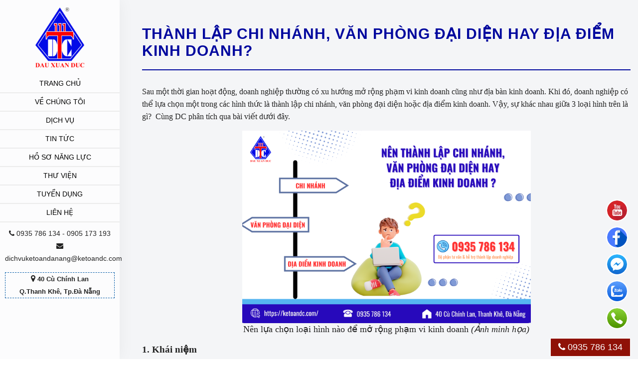

--- FILE ---
content_type: text/html; charset=UTF-8
request_url: https://ketoandc.com/dich-vu/thanh-lap-chi-nhanh-van-phong-dai-dien-hay-dia-diem-kinh-doanh
body_size: 20226
content:
<!DOCTYPE html>
<html lang="vi">
<head>
  <meta charset="UTF-8">
  <meta name="viewport" content="width=device-width, initial-scale=1, shrink-to-fit=no">
  <link rel="preconnect" href="https://fonts.gstatic.com">
  <link href="https://fonts.googleapis.com/css2?family=Roboto:wght@400;500;700&display=swap" rel="stylesheet">
  <link href="https://fonts.googleapis.com/css2?family=Roboto+Condensed:wght@400;700&display=swap" rel="stylesheet">
  <script>(function(html){html.className = html.className.replace(/\bno-js\b/,'js')})(document.documentElement);</script>
<meta name='robots' content='index, follow, max-image-preview:large, max-snippet:-1, max-video-preview:-1' />
	<style>img:is([sizes="auto" i], [sizes^="auto," i]) { contain-intrinsic-size: 3000px 1500px }</style>
	
	<!-- This site is optimized with the Yoast SEO Premium plugin v19.6 (Yoast SEO v26.4) - https://yoast.com/wordpress/plugins/seo/ -->
	<title>Thành lập chi nhánh, văn phòng đại diện hay địa điểm kinh doanh? &#8211; Kế toán DC</title>
	<meta name="description" content="Doanh nghiệp có thể lựa chọn một trong các hình thức là thành lập chi nhánh, văn phòng đại diện hoặc địa điểm kinh doanh khi mở rộng phạm vi và địa bàn kinh doanh" />
	<link rel="canonical" href="https://ketoandc.com/dich-vu/thanh-lap-chi-nhanh-van-phong-dai-dien-hay-dia-diem-kinh-doanh/" />
	<meta property="og:locale" content="vi_VN" />
	<meta property="og:type" content="article" />
	<meta property="og:title" content="Thành lập chi nhánh, văn phòng đại diện hay địa điểm kinh doanh?" />
	<meta property="og:description" content="Doanh nghiệp có thể lựa chọn một trong các hình thức là thành lập chi nhánh, văn phòng đại diện hoặc địa điểm kinh doanh khi mở rộng phạm vi và địa bàn kinh doanh" />
	<meta property="og:url" content="https://ketoandc.com/dich-vu/thanh-lap-chi-nhanh-van-phong-dai-dien-hay-dia-diem-kinh-doanh/" />
	<meta property="og:site_name" content="Kế toán DC" />
	<meta property="article:publisher" content="https://www.facebook.com/dichvuketoandc" />
	<meta property="og:image" content="https://ketoandc.com/wp-content/uploads/2023/05/NEN-THANH-LAP-CHI-NHANH-VAN-PHONG-DAI-DIEN-HAY-DIA-DIEM-KINH-DOANH-500x333.png" />
	<meta property="og:image:width" content="500" />
	<meta property="og:image:height" content="333" />
	<meta property="og:image:type" content="image/png" />
	<meta name="twitter:card" content="summary_large_image" />
	<meta name="twitter:label1" content="Ước tính thời gian đọc" />
	<meta name="twitter:data1" content="9 phút" />
	<!-- / Yoast SEO Premium plugin. -->


<link rel="alternate" type="application/rss+xml" title="Dòng thông tin Kế toán DC &raquo;" href="https://ketoandc.com/feed/" />
<link rel="alternate" type="application/rss+xml" title="Kế toán DC &raquo; Dòng bình luận" href="https://ketoandc.com/comments/feed/" />
		<!-- This site uses the Google Analytics by MonsterInsights plugin v8.5.1 - Using Analytics tracking - https://www.monsterinsights.com/ -->
							<script src="//www.googletagmanager.com/gtag/js?id=G-2WSH4DH4T7"  data-cfasync="false" data-wpfc-render="false" async></script>
			<script data-cfasync="false" data-wpfc-render="false">
				var mi_version = '8.5.1';
				var mi_track_user = true;
				var mi_no_track_reason = '';
				
								var disableStrs = [
										'ga-disable-G-2WSH4DH4T7',
															'ga-disable-UA-153213295-1',
									];

				/* Function to detect opted out users */
				function __gtagTrackerIsOptedOut() {
					for ( var index = 0; index < disableStrs.length; index++ ) {
						if ( document.cookie.indexOf( disableStrs[ index ] + '=true' ) > -1 ) {
							return true;
						}
					}

					return false;
				}

				/* Disable tracking if the opt-out cookie exists. */
				if ( __gtagTrackerIsOptedOut() ) {
					for ( var index = 0; index < disableStrs.length; index++ ) {
						window[ disableStrs[ index ] ] = true;
					}
				}

				/* Opt-out function */
				function __gtagTrackerOptout() {
					for ( var index = 0; index < disableStrs.length; index++ ) {
						document.cookie = disableStrs[ index ] + '=true; expires=Thu, 31 Dec 2099 23:59:59 UTC; path=/';
						window[ disableStrs[ index ] ] = true;
					}
				}

				if ( 'undefined' === typeof gaOptout ) {
					function gaOptout() {
						__gtagTrackerOptout();
					}
				}
								window.dataLayer = window.dataLayer || [];

				window.MonsterInsightsDualTracker = {
					helpers: {},
					trackers: {},
				};
				if ( mi_track_user ) {
					function __gtagDataLayer() {
						dataLayer.push( arguments );
					}

					function __gtagTracker( type, name, parameters ) {
						if (!parameters) {
							parameters = {};
						}

						if (parameters.send_to) {
							__gtagDataLayer.apply( null, arguments );
							return;
						}

						if ( type === 'event' ) {
															parameters.send_to = monsterinsights_frontend.v4_id;
								var hookName = name;
								if ( typeof parameters[ 'event_category' ] !== 'undefined' ) {
									hookName = parameters[ 'event_category' ] + ':' + name;
								}

								if ( typeof MonsterInsightsDualTracker.trackers[ hookName ] !== 'undefined' ) {
									MonsterInsightsDualTracker.trackers[ hookName ]( parameters );
								} else {
									__gtagDataLayer( 'event', name, parameters );
								}
							
															parameters.send_to = monsterinsights_frontend.ua;
								__gtagDataLayer( type, name, parameters );
													} else {
							__gtagDataLayer.apply( null, arguments );
						}
					}
					__gtagTracker( 'js', new Date() );
					__gtagTracker( 'set', {
						'developer_id.dZGIzZG' : true,
											} );
										__gtagTracker( 'config', 'G-2WSH4DH4T7', {"forceSSL":"true","link_attribution":"true"} );
															__gtagTracker( 'config', 'UA-153213295-1', {"forceSSL":"true","link_attribution":"true"} );
										window.gtag = __gtagTracker;											(function () {
							/* https://developers.google.com/analytics/devguides/collection/analyticsjs/ */
							/* ga and __gaTracker compatibility shim. */
							var noopfn = function () {
								return null;
							};
							var newtracker = function () {
								return new Tracker();
							};
							var Tracker = function () {
								return null;
							};
							var p = Tracker.prototype;
							p.get = noopfn;
							p.set = noopfn;
							p.send = function (){
								var args = Array.prototype.slice.call(arguments);
								args.unshift( 'send' );
								__gaTracker.apply(null, args);
							};
							var __gaTracker = function () {
								var len = arguments.length;
								if ( len === 0 ) {
									return;
								}
								var f = arguments[len - 1];
								if ( typeof f !== 'object' || f === null || typeof f.hitCallback !== 'function' ) {
									if ( 'send' === arguments[0] ) {
										var hitConverted, hitObject = false, action;
										if ( 'event' === arguments[1] ) {
											if ( 'undefined' !== typeof arguments[3] ) {
												hitObject = {
													'eventAction': arguments[3],
													'eventCategory': arguments[2],
													'eventLabel': arguments[4],
													'value': arguments[5] ? arguments[5] : 1,
												}
											}
										}
										if ( 'pageview' === arguments[1] ) {
											if ( 'undefined' !== typeof arguments[2] ) {
												hitObject = {
													'eventAction': 'page_view',
													'page_path' : arguments[2],
												}
											}
										}
										if ( typeof arguments[2] === 'object' ) {
											hitObject = arguments[2];
										}
										if ( typeof arguments[5] === 'object' ) {
											Object.assign( hitObject, arguments[5] );
										}
										if ( 'undefined' !== typeof arguments[1].hitType ) {
											hitObject = arguments[1];
											if ( 'pageview' === hitObject.hitType ) {
												hitObject.eventAction = 'page_view';
											}
										}
										if ( hitObject ) {
											action = 'timing' === arguments[1].hitType ? 'timing_complete' : hitObject.eventAction;
											hitConverted = mapArgs( hitObject );
											__gtagTracker( 'event', action, hitConverted );
										}
									}
									return;
								}

								function mapArgs( args ) {
									var arg, hit = {};
									var gaMap = {
										'eventCategory': 'event_category',
										'eventAction': 'event_action',
										'eventLabel': 'event_label',
										'eventValue': 'event_value',
										'nonInteraction': 'non_interaction',
										'timingCategory': 'event_category',
										'timingVar': 'name',
										'timingValue': 'value',
										'timingLabel': 'event_label',
										'page' : 'page_path',
										'location' : 'page_location',
										'title' : 'page_title',
									};
									for ( arg in args ) {
																				if ( ! ( ! args.hasOwnProperty(arg) || ! gaMap.hasOwnProperty(arg) ) ) {
											hit[gaMap[arg]] = args[arg];
										} else {
											hit[arg] = args[arg];
										}
									}
									return hit;
								}

								try {
									f.hitCallback();
								} catch ( ex ) {
								}
							};
							__gaTracker.create = newtracker;
							__gaTracker.getByName = newtracker;
							__gaTracker.getAll = function () {
								return [];
							};
							__gaTracker.remove = noopfn;
							__gaTracker.loaded = true;
							window['__gaTracker'] = __gaTracker;
						})();
									} else {
										console.log( "" );
					( function () {
							function __gtagTracker() {
								return null;
							}
							window['__gtagTracker'] = __gtagTracker;
							window['gtag'] = __gtagTracker;
					} )();
									}
			</script>
				<!-- / Google Analytics by MonsterInsights -->
		<style id='classic-theme-styles-inline-css' type='text/css'>
/*! This file is auto-generated */
.wp-block-button__link{color:#fff;background-color:#32373c;border-radius:9999px;box-shadow:none;text-decoration:none;padding:calc(.667em + 2px) calc(1.333em + 2px);font-size:1.125em}.wp-block-file__button{background:#32373c;color:#fff;text-decoration:none}
</style>
<style id='global-styles-inline-css' type='text/css'>
:root{--wp--preset--aspect-ratio--square: 1;--wp--preset--aspect-ratio--4-3: 4/3;--wp--preset--aspect-ratio--3-4: 3/4;--wp--preset--aspect-ratio--3-2: 3/2;--wp--preset--aspect-ratio--2-3: 2/3;--wp--preset--aspect-ratio--16-9: 16/9;--wp--preset--aspect-ratio--9-16: 9/16;--wp--preset--color--black: #000000;--wp--preset--color--cyan-bluish-gray: #abb8c3;--wp--preset--color--white: #ffffff;--wp--preset--color--pale-pink: #f78da7;--wp--preset--color--vivid-red: #cf2e2e;--wp--preset--color--luminous-vivid-orange: #ff6900;--wp--preset--color--luminous-vivid-amber: #fcb900;--wp--preset--color--light-green-cyan: #7bdcb5;--wp--preset--color--vivid-green-cyan: #00d084;--wp--preset--color--pale-cyan-blue: #8ed1fc;--wp--preset--color--vivid-cyan-blue: #0693e3;--wp--preset--color--vivid-purple: #9b51e0;--wp--preset--gradient--vivid-cyan-blue-to-vivid-purple: linear-gradient(135deg,rgba(6,147,227,1) 0%,rgb(155,81,224) 100%);--wp--preset--gradient--light-green-cyan-to-vivid-green-cyan: linear-gradient(135deg,rgb(122,220,180) 0%,rgb(0,208,130) 100%);--wp--preset--gradient--luminous-vivid-amber-to-luminous-vivid-orange: linear-gradient(135deg,rgba(252,185,0,1) 0%,rgba(255,105,0,1) 100%);--wp--preset--gradient--luminous-vivid-orange-to-vivid-red: linear-gradient(135deg,rgba(255,105,0,1) 0%,rgb(207,46,46) 100%);--wp--preset--gradient--very-light-gray-to-cyan-bluish-gray: linear-gradient(135deg,rgb(238,238,238) 0%,rgb(169,184,195) 100%);--wp--preset--gradient--cool-to-warm-spectrum: linear-gradient(135deg,rgb(74,234,220) 0%,rgb(151,120,209) 20%,rgb(207,42,186) 40%,rgb(238,44,130) 60%,rgb(251,105,98) 80%,rgb(254,248,76) 100%);--wp--preset--gradient--blush-light-purple: linear-gradient(135deg,rgb(255,206,236) 0%,rgb(152,150,240) 100%);--wp--preset--gradient--blush-bordeaux: linear-gradient(135deg,rgb(254,205,165) 0%,rgb(254,45,45) 50%,rgb(107,0,62) 100%);--wp--preset--gradient--luminous-dusk: linear-gradient(135deg,rgb(255,203,112) 0%,rgb(199,81,192) 50%,rgb(65,88,208) 100%);--wp--preset--gradient--pale-ocean: linear-gradient(135deg,rgb(255,245,203) 0%,rgb(182,227,212) 50%,rgb(51,167,181) 100%);--wp--preset--gradient--electric-grass: linear-gradient(135deg,rgb(202,248,128) 0%,rgb(113,206,126) 100%);--wp--preset--gradient--midnight: linear-gradient(135deg,rgb(2,3,129) 0%,rgb(40,116,252) 100%);--wp--preset--font-size--small: 13px;--wp--preset--font-size--medium: 20px;--wp--preset--font-size--large: 36px;--wp--preset--font-size--x-large: 42px;--wp--preset--spacing--20: 0.44rem;--wp--preset--spacing--30: 0.67rem;--wp--preset--spacing--40: 1rem;--wp--preset--spacing--50: 1.5rem;--wp--preset--spacing--60: 2.25rem;--wp--preset--spacing--70: 3.38rem;--wp--preset--spacing--80: 5.06rem;--wp--preset--shadow--natural: 6px 6px 9px rgba(0, 0, 0, 0.2);--wp--preset--shadow--deep: 12px 12px 50px rgba(0, 0, 0, 0.4);--wp--preset--shadow--sharp: 6px 6px 0px rgba(0, 0, 0, 0.2);--wp--preset--shadow--outlined: 6px 6px 0px -3px rgba(255, 255, 255, 1), 6px 6px rgba(0, 0, 0, 1);--wp--preset--shadow--crisp: 6px 6px 0px rgba(0, 0, 0, 1);}:where(.is-layout-flex){gap: 0.5em;}:where(.is-layout-grid){gap: 0.5em;}body .is-layout-flex{display: flex;}.is-layout-flex{flex-wrap: wrap;align-items: center;}.is-layout-flex > :is(*, div){margin: 0;}body .is-layout-grid{display: grid;}.is-layout-grid > :is(*, div){margin: 0;}:where(.wp-block-columns.is-layout-flex){gap: 2em;}:where(.wp-block-columns.is-layout-grid){gap: 2em;}:where(.wp-block-post-template.is-layout-flex){gap: 1.25em;}:where(.wp-block-post-template.is-layout-grid){gap: 1.25em;}.has-black-color{color: var(--wp--preset--color--black) !important;}.has-cyan-bluish-gray-color{color: var(--wp--preset--color--cyan-bluish-gray) !important;}.has-white-color{color: var(--wp--preset--color--white) !important;}.has-pale-pink-color{color: var(--wp--preset--color--pale-pink) !important;}.has-vivid-red-color{color: var(--wp--preset--color--vivid-red) !important;}.has-luminous-vivid-orange-color{color: var(--wp--preset--color--luminous-vivid-orange) !important;}.has-luminous-vivid-amber-color{color: var(--wp--preset--color--luminous-vivid-amber) !important;}.has-light-green-cyan-color{color: var(--wp--preset--color--light-green-cyan) !important;}.has-vivid-green-cyan-color{color: var(--wp--preset--color--vivid-green-cyan) !important;}.has-pale-cyan-blue-color{color: var(--wp--preset--color--pale-cyan-blue) !important;}.has-vivid-cyan-blue-color{color: var(--wp--preset--color--vivid-cyan-blue) !important;}.has-vivid-purple-color{color: var(--wp--preset--color--vivid-purple) !important;}.has-black-background-color{background-color: var(--wp--preset--color--black) !important;}.has-cyan-bluish-gray-background-color{background-color: var(--wp--preset--color--cyan-bluish-gray) !important;}.has-white-background-color{background-color: var(--wp--preset--color--white) !important;}.has-pale-pink-background-color{background-color: var(--wp--preset--color--pale-pink) !important;}.has-vivid-red-background-color{background-color: var(--wp--preset--color--vivid-red) !important;}.has-luminous-vivid-orange-background-color{background-color: var(--wp--preset--color--luminous-vivid-orange) !important;}.has-luminous-vivid-amber-background-color{background-color: var(--wp--preset--color--luminous-vivid-amber) !important;}.has-light-green-cyan-background-color{background-color: var(--wp--preset--color--light-green-cyan) !important;}.has-vivid-green-cyan-background-color{background-color: var(--wp--preset--color--vivid-green-cyan) !important;}.has-pale-cyan-blue-background-color{background-color: var(--wp--preset--color--pale-cyan-blue) !important;}.has-vivid-cyan-blue-background-color{background-color: var(--wp--preset--color--vivid-cyan-blue) !important;}.has-vivid-purple-background-color{background-color: var(--wp--preset--color--vivid-purple) !important;}.has-black-border-color{border-color: var(--wp--preset--color--black) !important;}.has-cyan-bluish-gray-border-color{border-color: var(--wp--preset--color--cyan-bluish-gray) !important;}.has-white-border-color{border-color: var(--wp--preset--color--white) !important;}.has-pale-pink-border-color{border-color: var(--wp--preset--color--pale-pink) !important;}.has-vivid-red-border-color{border-color: var(--wp--preset--color--vivid-red) !important;}.has-luminous-vivid-orange-border-color{border-color: var(--wp--preset--color--luminous-vivid-orange) !important;}.has-luminous-vivid-amber-border-color{border-color: var(--wp--preset--color--luminous-vivid-amber) !important;}.has-light-green-cyan-border-color{border-color: var(--wp--preset--color--light-green-cyan) !important;}.has-vivid-green-cyan-border-color{border-color: var(--wp--preset--color--vivid-green-cyan) !important;}.has-pale-cyan-blue-border-color{border-color: var(--wp--preset--color--pale-cyan-blue) !important;}.has-vivid-cyan-blue-border-color{border-color: var(--wp--preset--color--vivid-cyan-blue) !important;}.has-vivid-purple-border-color{border-color: var(--wp--preset--color--vivid-purple) !important;}.has-vivid-cyan-blue-to-vivid-purple-gradient-background{background: var(--wp--preset--gradient--vivid-cyan-blue-to-vivid-purple) !important;}.has-light-green-cyan-to-vivid-green-cyan-gradient-background{background: var(--wp--preset--gradient--light-green-cyan-to-vivid-green-cyan) !important;}.has-luminous-vivid-amber-to-luminous-vivid-orange-gradient-background{background: var(--wp--preset--gradient--luminous-vivid-amber-to-luminous-vivid-orange) !important;}.has-luminous-vivid-orange-to-vivid-red-gradient-background{background: var(--wp--preset--gradient--luminous-vivid-orange-to-vivid-red) !important;}.has-very-light-gray-to-cyan-bluish-gray-gradient-background{background: var(--wp--preset--gradient--very-light-gray-to-cyan-bluish-gray) !important;}.has-cool-to-warm-spectrum-gradient-background{background: var(--wp--preset--gradient--cool-to-warm-spectrum) !important;}.has-blush-light-purple-gradient-background{background: var(--wp--preset--gradient--blush-light-purple) !important;}.has-blush-bordeaux-gradient-background{background: var(--wp--preset--gradient--blush-bordeaux) !important;}.has-luminous-dusk-gradient-background{background: var(--wp--preset--gradient--luminous-dusk) !important;}.has-pale-ocean-gradient-background{background: var(--wp--preset--gradient--pale-ocean) !important;}.has-electric-grass-gradient-background{background: var(--wp--preset--gradient--electric-grass) !important;}.has-midnight-gradient-background{background: var(--wp--preset--gradient--midnight) !important;}.has-small-font-size{font-size: var(--wp--preset--font-size--small) !important;}.has-medium-font-size{font-size: var(--wp--preset--font-size--medium) !important;}.has-large-font-size{font-size: var(--wp--preset--font-size--large) !important;}.has-x-large-font-size{font-size: var(--wp--preset--font-size--x-large) !important;}
:where(.wp-block-post-template.is-layout-flex){gap: 1.25em;}:where(.wp-block-post-template.is-layout-grid){gap: 1.25em;}
:where(.wp-block-columns.is-layout-flex){gap: 2em;}:where(.wp-block-columns.is-layout-grid){gap: 2em;}
:root :where(.wp-block-pullquote){font-size: 1.5em;line-height: 1.6;}
</style>
<link rel='stylesheet' id='taxonomy-image-plugin-public-css' href='https://ketoandc.com/wp-content/plugins/taxonomy-images/css/style.css?ver=0.9.6' type='text/css' media='screen' />
<link rel='stylesheet' id='dashicons-css' href='https://ketoandc.com/wp-includes/css/dashicons.min.css?ver=9082c8c63e5aa1763398291ef29fc446' type='text/css' media='all' />
<link rel='stylesheet' id='bootstrap-css' href='https://ketoandc.com/wp-content/themes/ketoandc/libs/bootstrap/css/bootstrap.min.css?ver=9082c8c63e5aa1763398291ef29fc446' type='text/css' media='all' />
<link rel='stylesheet' id='fontawesome-css' href='https://ketoandc.com/wp-content/themes/ketoandc/libs/font-awesome/css/font-awesome.min.css?ver=9082c8c63e5aa1763398291ef29fc446' type='text/css' media='all' />
<link rel='stylesheet' id='flickity-css' href='https://ketoandc.com/wp-content/themes/ketoandc/libs/flickity/flickity.min.css?ver=9082c8c63e5aa1763398291ef29fc446' type='text/css' media='all' />
<link rel='stylesheet' id='fancybox-v4-css' href='https://ketoandc.com/wp-content/themes/ketoandc/libs/fancybox-v4/fancybox.css?ver=9082c8c63e5aa1763398291ef29fc446' type='text/css' media='all' />
<link rel='stylesheet' id='mmenu-css' href='https://ketoandc.com/wp-content/themes/ketoandc/libs/mmenu-js/mmenu.css?ver=9082c8c63e5aa1763398291ef29fc446' type='text/css' media='all' />
<link rel='stylesheet' id='dn-style-css' href='https://ketoandc.com/wp-content/themes/ketoandc/style.css?ver=9082c8c63e5aa1763398291ef29fc446' type='text/css' media='all' />
<script src="https://ketoandc.com/wp-content/plugins/google-analytics-premium/assets/js/frontend-gtag.min.js?ver=8.5.1" id="monsterinsights-frontend-script-js"></script>
<script data-cfasync="false" data-wpfc-render="false" id='monsterinsights-frontend-script-js-extra'>var monsterinsights_frontend = {"js_events_tracking":"true","download_extensions":"doc,pdf,ppt,zip,xls,docx,pptx,xlsx","inbound_paths":"[{\"path\":\"\\\/go\\\/\",\"label\":\"affiliate\"},{\"path\":\"\\\/recommend\\\/\",\"label\":\"affiliate\"}]","home_url":"https:\/\/ketoandc.com","hash_tracking":"false","ua":"UA-153213295-1","v4_id":"G-2WSH4DH4T7"};</script>
<script src="https://ketoandc.com/wp-content/themes/ketoandc/assets/js/jquery-3.2.1.min.js?ver=9082c8c63e5aa1763398291ef29fc446" id="jquery-js"></script>
<link rel="https://api.w.org/" href="https://ketoandc.com/wp-json/" /><link rel="EditURI" type="application/rsd+xml" title="RSD" href="https://ketoandc.com/xmlrpc.php?rsd" />
<link rel='shortlink' href='https://ketoandc.com/?p=2467' />
<meta name="generator" content="Redux 4.5.8" /><!-- Schema optimized by Schema Pro --><script type="application/ld+json">{"@context":"https://schema.org","@type":"Review","itemReviewed":{"@type":"LocalBusiness","name":"Kế Toán DC","image":"https://ketoandc.com/wp-content/uploads/2023/03/logo-2-150x150.png","telephone":"0935 785 314","address":{"@type":"PostalAddress","streetAddress":"40 Cù Chính Lan","addressLocality":"Thanh Khê","postalCode":"550000","addressRegion":"Đà Nẵng","addressCountry":"VN"}},"reviewRating":{"@type":"Rating","ratingValue":"5"},"reviewBody":"Sau một thời gian hoạt động, doanh nghiệp thường có xu hướng mở rộng phạm vi kinh doanh cũng như địa bàn kinh doanh. Khi đó, doanh nghiệp có thể lựa chọn một trong các hình thức là thành lập chi nhánh, văn phòng đại diện hoặc địa điểm kinh doanh. Vậy, sự khác nhau giữa 3 loại hình trên là gì?  Cùng DC phân tích qua bài viết dưới đây.\r\nNên lựa chọn loại hình nào để mở rộng phạm vi kinh doanh (Ảnh minh họa)\r\n\r\n1. Khái niệm \r\n\r\n \tChi nhánh:  Là đơn vị phụ thuộc của doanh nghiệp, có nhiệm vụ thực hiện toàn bộ hoặc một phần chức năng của doanh nghiệp, bao gồm cả chức năng đại diện theo ủy quyền. Ngành, nghề kinh doanh của chi nhánh phải đúng với ngành, nghề kinh doanh của doanh nghiệp (Khoản 1 Điều 44 Luật doanh nghiệp 2020).\r\n \tVăn phòng đại diện: Là đơn vị phụ thuộc của doanh nghiệp, có nhiệm vụ đại diện theo ủy quyền cho lợi ích của doanh nghiệp và bảo vệ các lợi ích đó. Văn phòng đại diện không thực hiện chức năng kinh doanh của doanh nghiệp (Khoản 2 Điều 44 Luật doanh nghiệp 2020).\r\n \tĐịa điểm kinh doanh: Là nơi mà doanh nghiệp tiến hành hoạt động kinh doanh cụ thể (Khoản 3 Điều 44 Luật doanh nghiệp 2020).\r\n\r\n2. Điểm giống nhau\r\n- Đều là đơn vị phụ thuộc của doanh nghiệp và không có tư cách pháp nhân;\r\n\r\n- Đều có giấy chứng nhận hoạt động riêng.\r\n\r\n- Không giới hạn số lượng thành lập;\r\n\r\n- Hồ sơ  &amp; quá trình thành lập gần như tương đồng nhau\r\n 3. Điểm khác nhau của 3 loại hình\r\n\r\n\r\n\r\nTiêu chí\r\nChi nhánh\r\nVăn phòng đại diện\r\nĐịa điểm kinh doanh\r\n\r\n\r\nNgành nghề kinh doanh\r\nĐược đăng ký tất cả các ngành nghề mà trụ sở chính đã đăng ký\r\nChỉ được đại diện theo ủy quyền\r\nĐược đăng ký một số ngành nghề mà trụ sở chính đã đăng ký.\r\n\r\n\r\nChức năng kinh doanh\r\nCó\r\nKhông\r\nCó\r\n\r\n\r\nPhạm vi thành lập\r\nCó thể đặt khác tỉnh/thành phố với nơi doanh nghiệp đặt trụ sở chính, có thể được thành lập trong nước và nước ngoài.\r\nCó thể đặt khác tỉnh/thành phố với nơi doanh nghiệp đặt trụ sở chính, có thể được thành lập trong nước và nước ngoài.\r\nDoanh nghiệp có thể lập địa điểm kinh doanh tại địa chỉ khác nơi doanh nghiệp đặt trụ sở chính hoặc đặt chi nhánh\r\n\r\n\r\nCon dấu pháp nhân\r\n- Có con dấu riêng\r\n\r\n \r\n- Có con dấu riêng\r\n\r\n \r\n- Không có con dấu riêng.\r\n\r\n \r\n\r\n\r\nCách đặt tên\r\nPhải mang tên doanh nghiệp kèm theo cụm từ “Chi nhánh”\r\nPhải mang tên doanh nghiệp kèm theo cụm từ “Văn phòng đại diện”\r\nKhông bắt buộc phải để tên doanh nghiệp khi đặt tên cho địa điểm kinh doanh\r\n\r\n\r\nKý kết các loại hợp đồng kinh tế\r\n- Được phép ký hợp đồng kinh tế;\r\n- Không được đứng tên trên hợp đồng kinh tế;\r\n- Không được đứng tên trên hợp đồng kinh tế;\r\n\r\n\r\nXuất hóa đơn\r\n- Được phép sử dụng và xuất hóa đơn.\r\n- Không được đăng ký, sử dụng hóa đơn.\r\n- Không được đăng ký, sử dụng hóa đơn.\r\n\r\n\r\nNghĩa vụ về thuế\r\n- Có mã số thuế riêng 13 số trên Giấy chứng nhận đăng ký hoạt động\r\n\r\n- Hạch toán độc lập (phải có hóa đơn riêng)  hoặc hạch toán phụ thuộc.\r\n\r\n \r\n- Có mã số thuế riêng 13 số trên Giấy chứng nhận đăng ký hoạt động\r\n\r\n- Không được đăng ký, sử dụng hóa đơn\r\n\r\n- Kê khai thuế độc lập với công ty tại cơ quan thuế nơi đặt trụ sở văn phòng đại diện quản lý;\r\n\r\n- Hạch toán phụ thuộc.\r\n\r\n \r\n- Không có mã số thuế riêng;\r\n\r\n- Địa điểm cùng tỉnh với trụ sở chính: Trụ sở chính kê khai và nộp thuế;\r\n\r\n- Địa điểm khác tỉnh với trụ sở chính: đăng ký mã số thuế phụ thuộc và kê khai tại Cục thuế địa phương;\r\n\r\n- Hạch toán phụ thuộc vào trụ sở chính.\r\n\r\n\r\nCác loại thuế, phí phải nộp\r\n- Lệ phí môn bài;\r\n\r\n- Thuế Giá trị gia tăng;\r\n\r\n- Thuế thu nhập doanh nghiệp;\r\n\r\n- Thuế thu nhập cá nhân.\r\n- Thuế thu nhập cá nhân.\r\n- Lệ phí môn bài.\r\n\r\n\r\nThủ tục thành lập, thay đổi đăng ký kinh doanh\r\nHồ sơ thành lập phức tạp hơn địa điểm inh doanh.\r\nHồ sơ thành lập phức tạp hơn địa điểm kinh doanh.\r\nHồ sơ thành lâp đơn giản.\r\n\r\n\r\nThay đổi nội dung đăng kí kinh doanh\r\n- Phải thực hiện các thủ tục thay đổi về thuế;\r\n\r\n- Gửi Thông báo thay đổi nội dung đăng ký hoạt động đến Phòng đăng ký kinh doanh nơi đặt chi nhánh\r\n- Phải thực hiện các thủ tục thay đổi về thuế;\r\n\r\n- Gửi Thông báo thay đổi nội dung đăng ký hoạt động đến Phòng đăng ký kinh doanh nơi đặt văn phòng đại diện\r\n\r\n \r\n- Chỉ phải thực hiện thủ tục gửi Thông báo thay đổi nội dung đăng ký hoạt động đến Phòng đăng ký kinh doanh nơi đặt địa điểm kinh doanh\r\n\r\n\r\n\r\nDoanh nghiệp có thể dựa vào sự khác biệt và chức năng của từng loại hình để có thể so sánh và lựa chọn hình thức thành lập chi nhánh, văn phòng đại diện hoặc địa điểm kinh doanh phù hợp với nhu cầu và mục đích của chủ doanh nghiệp.\r\n\r\n \tThành lập chi nhánh: Đối với doanh nghiệp có nhu cầu mở rộng thị trường ở các tỉnh thành phố khác với tỉnh thành phố nơi trụ sở chính của Công ty. Bởi, chi nhánh có thể thực hiện một phần hay toàn bộ chức năng của doanh nghiệp (ký hợp đồng, xuất hóa đơn cho khách hàng, cũng thực hiện các hoạt động với mục đích sinh lời)\r\n \tThành lập văn phòng đại diện: Trong trường hợp doanh nghiệp muốn thành lập một đơn vị tại các tỉnh thành phố nơi không đặt trụ sở chính để thăm dò nghiên cứu thị trường, giám sát việc vi phạm thương hiệu và làm nơi tiếp cận khách hàng, thị trường mới mà không phát sinh nhu cầu kinh doanh và không cần phải thực hiện nghĩa vụ kê khai thuế phức tạp.\r\n \tThành lập địa điểm kinh doanh: Đối với doanh nghiệp có nhu cầu muốn mở một cơ sở kinh doanh chuyên biệt một lĩnh vực của doanh nghiệp với thủ tục và hoạt động đơn giản.\r\n\r\nNếu Quý khách hàng có bất kỳ vướng mắc nào xin vui lòng liên hệ đến DC qua số Hotline: 0935 786 134 để được tư vấn chi tiết hơn.\r\n\r\n————————————————————————————————–\r\nHãy liên hệ ngay cho chúng tôi để được chia sẻ và tư vấn nhiều hơn\r\nCÔNG TY TNHH DỊCH VỤ TƯ VẤN TÀI CHÍNH KẾ TOÁN ĐẦU XUÂN ĐỨC\r\n[A] 40 Cù Chính Lan, Quận Thanh Khê, Tp. Đà Nẵng\r\n[W] https://ketoandc.com/\r\n[E] dauxuanduc@ketoandc.com\r\n[M] 0935 786 134","datePublished":"2023-05-06T14:23:05+0000","author":{"@type":"Person"},"publisher":{"@type":"Organization","name":"admin","sameAs":"https://ketoandc.com/dich-vu/thanh-lap-chi-nhanh-van-phong-dai-dien-hay-dia-diem-kinh-doanh"}}</script><!-- / Schema optimized by Schema Pro --><!-- Schema optimized by Schema Pro --><script type="application/ld+json">{"@context":"https://schema.org","@type":"Service","name":"Dịch vụ kế toán DC","serviceType":"page","image":{"@type":"ImageObject","url":"https://secure.gravatar.com/avatar/e64c7d89f26bd1972efa854d13d7dd61?s=96&#038;d=mm&#038;r=g","width":96,"height":96},"provider":{"@type":"LocalBusiness","name":"Kế Toán DC","image":["https://ketoandc.com/wp-content/uploads/2021/06/cac-gia-tri-cot-loi-1-scaled-1.jpg"],"telephone":"0935 786 314","address":{"@type":"PostalAddress","addressLocality":"Thanh Khê","addressRegion":"Đà Nẵng","streetAddress":"40 Cù Chính Lan"}},"areaServed":{"@type":"State","name":"Thành lập chi nhánh, văn phòng đại diện hay địa điểm kinh doanh?"},"description":"Với gần hơn 20 năm kinh nghiệm, DC ACCOUNTING & TAX đã và đang phấn đấu trở thành là một trong những Công ty tốt nhất về lĩnh vực tư vấn Thuế – Kế toán cho mọi loại hình doanh nghiệp trong và ngoài nước.\r\nDịch vụ kế toán - Tư vấn Thuế - Dịch vụ thành lập doanh nghiệp"}</script><!-- / Schema optimized by Schema Pro --><!-- site-navigation-element Schema optimized by Schema Pro --><script type="application/ld+json">{"@context":"https:\/\/schema.org","@graph":[{"@context":"https:\/\/schema.org","@type":"SiteNavigationElement","id":"site-navigation","name":"Gi\u1edbi thi\u1ec7u chung","url":"https:\/\/ketoandc.com\/gioi-thieu-chung\/"},{"@context":"https:\/\/schema.org","@type":"SiteNavigationElement","id":"site-navigation","name":"C\u00e1c gi\u00e1 tr\u1ecb c\u1ed1t l\u00f5i","url":"https:\/\/ketoandc.com\/cac-gia-tri-cot-loi\/"},{"@context":"https:\/\/schema.org","@type":"SiteNavigationElement","id":"site-navigation","name":"T\u1ea7m nh\u00ecn v\u00e0 s\u1ee9 m\u1ec7nh","url":"https:\/\/ketoandc.com\/tam-nhin-va-su-menh\/"}]}</script><!-- / site-navigation-element Schema optimized by Schema Pro --><!-- breadcrumb Schema optimized by Schema Pro --><script type="application/ld+json">{"@context":"https:\/\/schema.org","@type":"BreadcrumbList","itemListElement":[{"@type":"ListItem","position":1,"item":{"@id":"https:\/\/ketoandc.com\/","name":"Home"}},{"@type":"ListItem","position":2,"item":{"@id":"https:\/\/ketoandc.com\/dich-vu\/","name":"D\u1ecbch v\u1ee5"}},{"@type":"ListItem","position":3,"item":{"@id":"https:\/\/ketoandc.com\/dich-vu\/thanh-lap-chi-nhanh-van-phong-dai-dien-hay-dia-diem-kinh-doanh\/","name":"Th\u00e0nh l\u1eadp chi nh\u00e1nh, v\u0103n ph\u00f2ng \u0111\u1ea1i di\u1ec7n hay \u0111\u1ecba \u0111i\u1ec3m kinh doanh?"}}]}</script><!-- / breadcrumb Schema optimized by Schema Pro --><meta name="google-site-verification" content="EI4Srqh0ftkO9HVN9Ks03H_oDZSKsN5UbUe6abLdghU" />			
<!-- This Google structured data (Rich Snippet) auto generated by RadiusTheme Review Schema plugin version 2.2.6 -->
<script type="application/ld+json">{
    "@context": "https://schema.org",
    "@type": "Article",
    "headline": "Th\u00e0nh l\u1eadp chi nh\u00e1nh, v\u0103n ph\u00f2ng \u0111\u1ea1i di\u1ec7n hay \u0111\u1ecba \u0111i\u1ec3m kinh doanh?",
    "mainEntityOfPage": {
        "@type": "WebPage",
        "@id": "https://ketoandc.com/dich-vu/thanh-lap-chi-nhanh-van-phong-dai-dien-hay-dia-diem-kinh-doanh/"
    },
    "author": {
        "@type": "Person",
        "name": "admin"
    },
    "image": {
        "@type": "ImageObject",
        "url": "https://ketoandc.com/wp-content/uploads/2023/05/NEN-THANH-LAP-CHI-NHANH-VAN-PHONG-DAI-DIEN-HAY-DIA-DIEM-KINH-DOANH.png",
        "height": 4000,
        "width": 6000
    },
    "datePublished": "2023-05-06 14:23:05",
    "dateModified": "2023-05-06 14:23:05",
    "articleBody": ""
}</script>
			<style id="wpsp-style-frontend"></style>
			<link rel="icon" href="https://ketoandc.com/wp-content/uploads/2021/06/logo-1-150x150.png" sizes="32x32" />
<link rel="icon" href="https://ketoandc.com/wp-content/uploads/2021/06/logo-1.png" sizes="192x192" />
<link rel="apple-touch-icon" href="https://ketoandc.com/wp-content/uploads/2021/06/logo-1.png" />
<meta name="msapplication-TileImage" content="https://ketoandc.com/wp-content/uploads/2021/06/logo-1.png" />
  <script async defer crossorigin="anonymous" src="https://connect.facebook.net/vi_VN/sdk.js#xfbml=1&version=v11.0" nonce="SfWxTUhA"></script>
</head>
<body class="wp-singular dich-vu-template-default single single-dich-vu postid-2467 wp-theme-ketoandc wp-schema-pro-2.6.0">
<div id="fb-root"></div>
			      <div class="wrapper">


    <header class="header__mb">
        <div class="container">
          <div class="sc__wrap d-flex justify-content-between">
              <div class="header__brand">
                                <p class="logo">
                    <a href="https://ketoandc.com" class="" title="Kế toán DC">
                      <img width="200" height="80" src="https://ketoandc.com/wp-content/uploads/2021/06/logo-1.png" alt="Kế toán DC" class="img-fluid">
                    </a>
                </p>
              </div>
              <!--start main nav-->
              <nav class="main__nav d-flex align-items-center">
                  <a href="#menu__mobile" class="menu__mobile">
                    <span><span class="icon-bar"></span><span class="icon-bar"></span><span class="icon-bar"></span></span>
                    <span class="ml-1 icon-bar__text"> MENU</span>
                  </a>
              </nav>
              <!--end main nav-->
          </div>
        </div>
      </header><!--end header-->

  <div class="container-full">
    <div class="row">
      <div class="col-md-12 col-lg-300">
        <div class="vertical-menu ">

          <div class="header__brand text-center">
                        <p class="logo">
                <a href="https://ketoandc.com" class="" title="Kế toán DC">
                  <img width="100" height="100" src="https://ketoandc.com/wp-content/uploads/2021/06/logo-1.png" alt="Kế toán DC" class="img-fluid">
                </a>
            </p>
          </div>
          <!--start main nav-->

          <nav class="main__nav">
              <a href="#menu__mobile" class="menu__mobile">
                <span><span class="icon-bar"></span><span class="icon-bar"></span><span class="icon-bar"></span></span>
                <span class="ms-1 icon-bar__text"> MENU</span>
              </a>
              <ul id="menu-main-menu" class="dn__menu"><li id="menu-item-4" class="menu-item menu-item-type-custom menu-item-object-custom menu-item-home menu-item-4"><a href="http://ketoandc.com/">Trang chủ</a></li>
<li id="menu-item-292" class="menu-item menu-item-type-post_type menu-item-object-page menu-item-has-children menu-item-292"><a href="https://ketoandc.com/gioi-thieu-chung/">Về chúng tôi</a>
<ul class="sub-menu">
	<li id="menu-item-5" class="menu-item menu-item-type-post_type menu-item-object-page menu-item-5"><a href="https://ketoandc.com/gioi-thieu-chung/">Giới thiệu chung</a></li>
	<li id="menu-item-287" class="menu-item menu-item-type-post_type menu-item-object-page menu-item-287"><a href="https://ketoandc.com/tam-nhin-va-su-menh/">Tầm nhìn và sứ mệnh</a></li>
	<li id="menu-item-288" class="menu-item menu-item-type-post_type menu-item-object-page menu-item-288"><a href="https://ketoandc.com/cac-gia-tri-cot-loi/">Các giá trị cốt lõi</a></li>
	<li id="menu-item-326" class="menu-item menu-item-type-post_type menu-item-object-page menu-item-326"><a href="https://ketoandc.com/lich-su-hinh-thanh/">Lịch sử hình thành</a></li>
	<li id="menu-item-327" class="menu-item menu-item-type-post_type menu-item-object-page menu-item-327"><a href="https://ketoandc.com/thanh-tich/">Thành tích</a></li>
	<li id="menu-item-328" class="menu-item menu-item-type-post_type menu-item-object-page menu-item-328"><a href="https://ketoandc.com/nguon-luc/">Nguồn lực</a></li>
	<li id="menu-item-329" class="menu-item menu-item-type-post_type menu-item-object-page menu-item-329"><a href="https://ketoandc.com/doi-tac/">Đối tác và Khách hàng nổi bật</a></li>
	<li id="menu-item-330" class="menu-item menu-item-type-post_type menu-item-object-page menu-item-330"><a href="https://ketoandc.com/dong-gop-xa-hoi/">Các hoạt động tiêu biểu</a></li>
</ul>
</li>
<li id="menu-item-240" class="menu-item menu-item-type-post_type_archive menu-item-object-dich-vu menu-item-has-children menu-item-240"><a href="https://ketoandc.com/dich-vu/">Dịch vụ</a>
<ul class="sub-menu">
	<li id="menu-item-803" class="menu-item menu-item-type-taxonomy menu-item-object-dich-vu_cat menu-item-803"><a href="https://ketoandc.com/danh-muc-dich-vu/ke-toan-tron-goi/">Dịch vụ Kế toán trọn gói</a></li>
	<li id="menu-item-1112" class="menu-item menu-item-type-taxonomy menu-item-object-dich-vu_cat menu-item-1112"><a href="https://ketoandc.com/danh-muc-dich-vu/quyet-toan-thue/">Dịch vụ quyết toán Thuế</a></li>
	<li id="menu-item-799" class="menu-item menu-item-type-taxonomy menu-item-object-dich-vu_cat menu-item-799"><a href="https://ketoandc.com/danh-muc-dich-vu/dich-vu-nhan-dien-rui-ro-ve-thue/">Dịch vụ nhận diện rủi ro về thuế</a></li>
	<li id="menu-item-808" class="menu-item menu-item-type-taxonomy menu-item-object-dich-vu_cat current-dich-vu-ancestor current-menu-parent current-dich-vu-parent menu-item-has-children menu-item-808"><a href="https://ketoandc.com/danh-muc-dich-vu/thanh-lap-doanh-nghiep-trong-nuoc/">Thành lập doanh nghiệp trong nước</a>
	<ul class="sub-menu">
		<li id="menu-item-1262" class="menu-item menu-item-type-taxonomy menu-item-object-dich-vu_cat current-dich-vu-ancestor current-menu-parent current-dich-vu-parent menu-item-1262"><a href="https://ketoandc.com/danh-muc-dich-vu/thanh-lap-doanh-nghiep-trong-nuoc/">Hướng dẫn kê khai Thuế</a></li>
		<li id="menu-item-1263" class="menu-item menu-item-type-taxonomy menu-item-object-dich-vu_cat current-dich-vu-ancestor current-menu-parent current-dich-vu-parent menu-item-1263"><a href="https://ketoandc.com/danh-muc-dich-vu/thanh-lap-doanh-nghiep-trong-nuoc/">Hướng dẫn nộp Thuế</a></li>
		<li id="menu-item-1265" class="menu-item menu-item-type-taxonomy menu-item-object-dich-vu_cat current-dich-vu-ancestor current-menu-parent current-dich-vu-parent menu-item-1265"><a href="https://ketoandc.com/danh-muc-dich-vu/thanh-lap-doanh-nghiep-trong-nuoc/">Hướng dẫn về hóa đơn, sổ sách kế toán</a></li>
		<li id="menu-item-1266" class="menu-item menu-item-type-taxonomy menu-item-object-dich-vu_cat current-dich-vu-ancestor current-menu-parent current-dich-vu-parent menu-item-1266"><a href="https://ketoandc.com/danh-muc-dich-vu/thanh-lap-doanh-nghiep-trong-nuoc/">Một số lưu ý quan trọng</a></li>
		<li id="menu-item-1264" class="menu-item menu-item-type-taxonomy menu-item-object-dich-vu_cat current-dich-vu-ancestor current-menu-parent current-dich-vu-parent menu-item-1264"><a href="https://ketoandc.com/danh-muc-dich-vu/thanh-lap-doanh-nghiep-trong-nuoc/">Các văn bản liên quan</a></li>
	</ul>
</li>
	<li id="menu-item-807" class="menu-item menu-item-type-taxonomy menu-item-object-dich-vu_cat menu-item-807"><a href="https://ketoandc.com/danh-muc-dich-vu/thanh-lap-doanh-nghiep-nuoc-ngoai-fdi/">Thành lập doanh nghiệp nước ngoài FDI</a></li>
	<li id="menu-item-809" class="menu-item menu-item-type-taxonomy menu-item-object-dich-vu_cat menu-item-809"><a href="https://ketoandc.com/danh-muc-dich-vu/thay-doi-giay-phep-dang-ky-kinh-doanh/">Thay đổi giấy phép đăng ký kinh doanh</a></li>
	<li id="menu-item-2662" class="menu-item menu-item-type-taxonomy menu-item-object-dich-vu_cat menu-item-2662"><a href="https://ketoandc.com/danh-muc-dich-vu/tam-ngung-hoat-dong-kinh-doanh/">Tạm ngừng kinh doanh</a></li>
	<li id="menu-item-801" class="menu-item menu-item-type-taxonomy menu-item-object-dich-vu_cat menu-item-801"><a href="https://ketoandc.com/danh-muc-dich-vu/dao-tao-ke-toan-thuc-hanh/">Đào tạo kế toán thực hành</a></li>
	<li id="menu-item-798" class="menu-item menu-item-type-taxonomy menu-item-object-dich-vu_cat menu-item-798"><a href="https://ketoandc.com/danh-muc-dich-vu/chu-ky-so/">Chữ ký số</a></li>
	<li id="menu-item-797" class="menu-item menu-item-type-taxonomy menu-item-object-dich-vu_cat menu-item-797"><a href="https://ketoandc.com/danh-muc-dich-vu/bao-hiem/">Bảo hiểm</a></li>
	<li id="menu-item-802" class="menu-item menu-item-type-taxonomy menu-item-object-dich-vu_cat menu-item-802"><a href="https://ketoandc.com/danh-muc-dich-vu/hoa-don-dien-tu/">Hóa đơn điện tử</a></li>
	<li id="menu-item-800" class="menu-item menu-item-type-taxonomy menu-item-object-dich-vu_cat menu-item-800"><a href="https://ketoandc.com/danh-muc-dich-vu/dang-ky-nhan-hieu/">Đăng ký nhãn hiệu</a></li>
	<li id="menu-item-804" class="menu-item menu-item-type-taxonomy menu-item-object-dich-vu_cat menu-item-804"><a href="https://ketoandc.com/danh-muc-dich-vu/khac-dau-bang-hieu/">Khắc dấu &amp; bảng hiệu</a></li>
	<li id="menu-item-805" class="menu-item menu-item-type-taxonomy menu-item-object-dich-vu_cat menu-item-805"><a href="https://ketoandc.com/danh-muc-dich-vu/phan-mem-ke-toan/">Phần mềm kế toán</a></li>
</ul>
</li>
<li id="menu-item-332" class="menu-item menu-item-type-custom menu-item-object-custom menu-item-has-children menu-item-332"><a href="#">Tin tức</a>
<ul class="sub-menu">
	<li id="menu-item-334" class="menu-item menu-item-type-taxonomy menu-item-object-category menu-item-334"><a href="https://ketoandc.com/category/tin-tuc-thue/">Tin tức Thuế</a></li>
	<li id="menu-item-333" class="menu-item menu-item-type-taxonomy menu-item-object-category menu-item-333"><a href="https://ketoandc.com/category/tin-doanh-nghiep/">Tin doanh nghiệp</a></li>
	<li id="menu-item-253" class="menu-item menu-item-type-taxonomy menu-item-object-category menu-item-253"><a href="https://ketoandc.com/category/tin-tuc-dc/">Tin tức DC</a></li>
</ul>
</li>
<li id="menu-item-339" class="menu-item menu-item-type-post_type menu-item-object-page menu-item-339"><a href="https://ketoandc.com/ho-so-nang-luc/">Hồ sơ năng lực</a></li>
<li id="menu-item-257" class="menu-item menu-item-type-post_type_archive menu-item-object-thu-vien menu-item-257"><a href="https://ketoandc.com/thu-vien/">Thư viện</a></li>
<li id="menu-item-341" class="menu-item menu-item-type-taxonomy menu-item-object-category menu-item-341"><a href="https://ketoandc.com/category/tuyen-dung/">Tuyển dụng</a></li>
<li id="menu-item-1440" class="menu-item menu-item-type-post_type menu-item-object-page menu-item-1440"><a href="https://ketoandc.com/lien-he/">Liên hệ</a></li>
</ul>          </nav>
          <!--end main nav-->

          <div class="d-none">
            
<form role="search" method="get" class="search-form search__form" action="https://ketoandc.com">
	<div class="search__form__wrap">
	  <input type="search" id="search-form-693f887e506fc" class="search-field" placeholder="Nhập từ khóa cần tìm &hellip;" value="" name="s"  autocomplete="off" />

	    <button class="search-submit" type="submit"><i class="fa fa-search" aria-hidden="true"></i></button>

    </div>
</form>          </div>

          <div class="vertical-menu__footer">
            <div class="social__box -s1 text-center d-none">
              <a href="https://ketoandc.com/lien-he" class="ic--fbz" target="_blank">
                <img src="https://ketoandc.com/wp-content/themes/ketoandc/assets/img/pin.png" alt="" width="18" height="18">
              </a>
              <a href="https://www.facebook.com/dichvuketoandc" class="ic--fbz" target="_blank">
                <img src="https://ketoandc.com/wp-content/themes/ketoandc/assets/img/facebook.png" alt="" width="18" height="18">
              </a>
              <a href="https://www.youtube.com/channel/UC__RdRDh4qfDgeW1HLaRNuA" class="ic--fbz" target="_blank">
                <img src="https://ketoandc.com/wp-content/themes/ketoandc/assets/img/youtube.png" alt="" width="18" height="18">
              </a>
              <a href="mailto:dauxuanduc@ketoandc.com" class="ic--ytbz" target="_blank">
                <img src="https://ketoandc.com/wp-content/themes/ketoandc/assets/img/email.png" alt="" width="24" height="24">
              </a>
            </div>

            <div class="menu__contact text-center">
              <p class="menu__contact__phone"><span class="font-weight-bold"><i class="fa fa-phone" aria-hidden="true"></i></span> 0935 786 134 - 0905 173 193</p>

              <div class="menu__contact__phone">
                <p>
                  <i class="fa fa-envelope" aria-hidden="true"></i>
                  dichvuketoandanang@ketoandc.com                </p>
              </div>

              <p class="menu__contact__address"><i class="fa fa-map-marker"></i> 40 Cù Chính Lan <br class="tbl">Q.Thanh Khê, Tp.Đà Nẵng</p>
            </div>
          </div>

        </div>
      </div>
<div class="col-md-12 col-lg-700">
	<div class="wrap__page container">
		<div class="wrap__content sc__wrap">
			
<article class="content__single">

	<header class="entry-header">
		<h1 class="entry-title">Thành lập chi nhánh, văn phòng đại diện hay địa điểm kinh doanh?</h1>	</header><!-- .entry-header -->

	<div class="entry-content -custom">
		<p><span style="font-family: 'times new roman', times; font-size: 12pt;">Sau một thời gian hoạt động, doanh nghiệp thường có xu hướng mở rộng phạm vi kinh doanh cũng như địa bàn kinh doanh. Khi đó, doanh nghiệp có thể lựa chọn một trong các hình thức là thành lập chi nhánh, văn phòng đại diện hoặc địa điểm kinh doanh. Vậy, sự khác nhau giữa 3 loại hình trên là gì?  Cùng DC phân tích qua bài viết dưới đây.</span></p>
<p style="text-align: center;"><a href="https://ketoandc.com/wp-content/uploads/2023/05/NEN-THANH-LAP-CHI-NHANH-VAN-PHONG-DAI-DIEN-HAY-DIA-DIEM-KINH-DOANH.png"><img fetchpriority="high" decoding="async" class="aligncenter  wp-image-2466" src="https://ketoandc.com/wp-content/uploads/2023/05/NEN-THANH-LAP-CHI-NHANH-VAN-PHONG-DAI-DIEN-HAY-DIA-DIEM-KINH-DOANH.png" alt="" width="579" height="386" srcset="https://ketoandc.com/wp-content/uploads/2023/05/NEN-THANH-LAP-CHI-NHANH-VAN-PHONG-DAI-DIEN-HAY-DIA-DIEM-KINH-DOANH.png 6000w, https://ketoandc.com/wp-content/uploads/2023/05/NEN-THANH-LAP-CHI-NHANH-VAN-PHONG-DAI-DIEN-HAY-DIA-DIEM-KINH-DOANH-300x200.png 300w, https://ketoandc.com/wp-content/uploads/2023/05/NEN-THANH-LAP-CHI-NHANH-VAN-PHONG-DAI-DIEN-HAY-DIA-DIEM-KINH-DOANH-500x333.png 500w, https://ketoandc.com/wp-content/uploads/2023/05/NEN-THANH-LAP-CHI-NHANH-VAN-PHONG-DAI-DIEN-HAY-DIA-DIEM-KINH-DOANH-768x512.png 768w, https://ketoandc.com/wp-content/uploads/2023/05/NEN-THANH-LAP-CHI-NHANH-VAN-PHONG-DAI-DIEN-HAY-DIA-DIEM-KINH-DOANH-1600x1067.png 1600w" sizes="(max-width: 579px) 100vw, 579px" /></a><span style="font-family: 'times new roman', times;">Nên lựa chọn loại hình nào để mở rộng phạm vi kinh doanh <em>(Ảnh minh họa)</em></span></p>
<h2><span style="font-family: 'times new roman', times; font-size: 14pt;"><strong>1. Khái niệm </strong></span></h2>
<ul>
<li><span style="font-family: 'times new roman', times; font-size: 12pt;">Chi nhánh:  Là đơn vị phụ thuộc của doanh nghiệp, có nhiệm vụ thực hiện toàn bộ hoặc một phần chức năng của doanh nghiệp, bao gồm cả chức năng đại diện theo ủy quyền. Ngành, nghề kinh doanh của chi nhánh phải đúng với ngành, nghề kinh doanh của doanh nghiệp (<strong>Khoản 1 Điều 44 Luật doanh nghiệp 2020</strong>).</span></li>
<li><span style="font-family: 'times new roman', times; font-size: 12pt;">Văn phòng đại diện: Là đơn vị phụ thuộc của doanh nghiệp, có nhiệm vụ đại diện theo ủy quyền cho lợi ích của doanh nghiệp và bảo vệ các lợi ích đó. Văn phòng đại diện không thực hiện chức năng kinh doanh của doanh nghiệp (<strong>Khoản 2 Điều 44 Luật doanh nghiệp 2020).</strong></span></li>
<li><span style="font-family: 'times new roman', times; font-size: 12pt;">Địa điểm kinh doanh: Là nơi mà doanh nghiệp tiến hành hoạt động kinh doanh cụ thể (<strong>Khoản 3 Điều 44 Luật doanh nghiệp 2020</strong>).</span></li>
</ul>
<h2><span style="font-family: 'times new roman', times; font-size: 14pt;"><strong>2. Điểm giống nhau</strong></span></h2>
<p><span style="font-family: 'times new roman', times; font-size: 12pt;">&#8211; Đều là đơn vị phụ thuộc của doanh nghiệp và không có tư cách pháp nhân;</span></p>
<p><span style="font-family: 'times new roman', times; font-size: 12pt;">&#8211; Đều có giấy chứng nhận hoạt động riêng.</span></p>
<p><span style="font-family: 'times new roman', times; font-size: 12pt;">&#8211; Không giới hạn số lượng thành lập;</span></p>
<p><span style="font-family: 'times new roman', times; font-size: 12pt;">&#8211; Hồ sơ  &amp; quá trình thành lập gần như tương đồng nhau</span></p>
<h2><span style="font-family: 'times new roman', times; font-size: 14pt;"><strong> 3. Điểm khác nhau của 3 loại hình</strong></span></h2>
<table style="width: 97.3596%;" width="659">
<tbody>
<tr>
<td style="width: 16.8182%; text-align: center;" width="111"><span style="font-family: 'times new roman', times; font-size: 12pt;"><strong>Tiêu chí</strong></span></td>
<td style="width: 27.2042%; text-align: center;" width="161"><span style="font-family: 'times new roman', times; font-size: 12pt;"><strong>Chi nhánh</strong></span></td>
<td style="width: 27.4928%; text-align: center;" width="207"><span style="font-family: 'times new roman', times; font-size: 12pt;"><strong>Văn phòng đại diện</strong></span></td>
<td style="width: 48.1818%; text-align: center;" width="180"><span style="font-family: 'times new roman', times; font-size: 12pt;"><strong>Địa điểm kinh doanh</strong></span></td>
</tr>
<tr>
<td style="width: 16.8182%;" width="111"><span style="font-family: 'times new roman', times; font-size: 12pt;"><strong>Ngành nghề kinh doanh</strong></span></td>
<td style="width: 27.2042%;" width="161"><span style="font-family: 'times new roman', times; font-size: 12pt;">Được đăng ký tất cả các ngành nghề mà trụ sở chính đã đăng ký</span></td>
<td style="width: 27.4928%;" width="207"><span style="font-family: 'times new roman', times; font-size: 12pt;">Chỉ được đại diện theo ủy quyền</span></td>
<td style="width: 48.1818%;" width="180"><span style="font-family: 'times new roman', times; font-size: 12pt;">Được đăng ký một số ngành nghề mà trụ sở chính đã đăng ký.</span></td>
</tr>
<tr>
<td style="width: 16.8182%;" width="111"><span style="font-family: 'times new roman', times; font-size: 12pt;"><strong>Chức năng kinh doanh</strong></span></td>
<td style="width: 27.2042%;" width="161"><span style="font-family: 'times new roman', times; font-size: 12pt;">Có</span></td>
<td style="width: 27.4928%;" width="207"><span style="font-family: 'times new roman', times; font-size: 12pt;">Không</span></td>
<td style="width: 48.1818%;" width="180"><span style="font-family: 'times new roman', times; font-size: 12pt;">Có</span></td>
</tr>
<tr>
<td style="width: 16.8182%;" width="111"><span style="font-family: 'times new roman', times; font-size: 12pt;"><strong>Phạm vi thành lập</strong></span></td>
<td style="width: 27.2042%;" width="161"><span style="font-family: 'times new roman', times; font-size: 12pt;">Có thể đặt khác tỉnh/thành phố với nơi doanh nghiệp đặt trụ sở chính, có thể được thành lập trong nước và nước ngoài.</span></td>
<td style="width: 27.4928%;" width="207"><span style="font-family: 'times new roman', times; font-size: 12pt;">Có thể đặt khác tỉnh/thành phố với nơi doanh nghiệp đặt trụ sở chính, có thể được thành lập trong nước và nước ngoài.</span></td>
<td style="width: 48.1818%;" width="180"><span style="font-family: 'times new roman', times; font-size: 12pt;">Doanh nghiệp có thể lập địa điểm kinh doanh tại địa chỉ khác nơi doanh nghiệp đặt trụ sở chính hoặc đặt chi nhánh</span></td>
</tr>
<tr>
<td style="width: 16.8182%;" width="111"><span style="font-family: 'times new roman', times; font-size: 12pt;"><strong>Con dấu pháp nhân</strong></span></td>
<td style="width: 27.2042%;" width="161"><span style="font-family: 'times new roman', times; font-size: 12pt;">&#8211; Có con dấu riêng</span></p>
<p><span style="font-family: 'times new roman', times; font-size: 12pt;"><strong> </strong></span></td>
<td style="width: 27.4928%;" width="207"><span style="font-family: 'times new roman', times; font-size: 12pt;">&#8211; Có con dấu riêng</span></p>
<p><span style="font-family: 'times new roman', times; font-size: 12pt;"><strong> </strong></span></td>
<td style="width: 48.1818%;" width="180"><span style="font-family: 'times new roman', times; font-size: 12pt;">&#8211; Không có con dấu riêng.</span></p>
<p><span style="font-family: 'times new roman', times; font-size: 12pt;"><strong> </strong></span></td>
</tr>
<tr>
<td style="width: 16.8182%;" width="111"><span style="font-family: 'times new roman', times; font-size: 12pt;"><strong>Cách đặt tên</strong></span></td>
<td style="width: 27.2042%;" width="161"><span style="font-family: 'times new roman', times; font-size: 12pt;">Phải mang tên doanh nghiệp kèm theo cụm từ “Chi nhánh”</span></td>
<td style="width: 27.4928%;" width="207"><span style="font-family: 'times new roman', times; font-size: 12pt;">Phải mang tên doanh nghiệp kèm theo cụm từ “Văn phòng đại diện”</span></td>
<td style="width: 48.1818%;" width="180"><span style="font-family: 'times new roman', times; font-size: 12pt;">Không bắt buộc phải để tên doanh nghiệp khi đặt tên cho địa điểm kinh doanh</span></td>
</tr>
<tr>
<td style="width: 16.8182%;" width="111"><span style="font-family: 'times new roman', times; font-size: 12pt;"><strong>Ký kết các loại hợp đồng kinh tế</strong></span></td>
<td style="width: 27.2042%;" width="161"><span style="font-family: 'times new roman', times; font-size: 12pt;">&#8211; Được phép ký hợp đồng kinh tế;</span></td>
<td style="width: 27.4928%;" width="207"><span style="font-family: 'times new roman', times; font-size: 12pt;">&#8211; Không được đứng tên trên hợp đồng kinh tế;</span></td>
<td style="width: 48.1818%;" width="180"><span style="font-family: 'times new roman', times; font-size: 12pt;">&#8211; Không được đứng tên trên hợp đồng kinh tế;</span></td>
</tr>
<tr>
<td style="width: 16.8182%;" width="111"><span style="font-family: 'times new roman', times; font-size: 12pt;"><strong>Xuất hóa đơn</strong></span></td>
<td style="width: 27.2042%;" width="161"><span style="font-family: 'times new roman', times; font-size: 12pt;">&#8211; Được phép sử dụng và xuất hóa đơn.</span></td>
<td style="width: 27.4928%;" width="207"><span style="font-family: 'times new roman', times; font-size: 12pt;">&#8211; Không được đăng ký, sử dụng hóa đơn.</span></td>
<td style="width: 48.1818%;" width="180"><span style="font-family: 'times new roman', times; font-size: 12pt;">&#8211; Không được đăng ký, sử dụng hóa đơn.</span></td>
</tr>
<tr>
<td style="width: 16.8182%;" width="111"><span style="font-family: 'times new roman', times; font-size: 12pt;"><strong>Nghĩa vụ về thuế</strong></span></td>
<td style="width: 27.2042%;" width="161"><span style="font-family: 'times new roman', times; font-size: 12pt;">&#8211; Có mã số thuế riêng 13 số trên Giấy chứng nhận đăng ký hoạt động</span></p>
<p><span style="font-family: 'times new roman', times; font-size: 12pt;">&#8211; Hạch toán độc lập (phải có hóa đơn riêng)  hoặc hạch toán phụ thuộc.</span></p>
<p><span style="font-family: 'times new roman', times; font-size: 12pt;"><strong> </strong></span></td>
<td style="width: 27.4928%;" width="207"><span style="font-family: 'times new roman', times; font-size: 12pt;">&#8211; Có mã số thuế riêng 13 số trên Giấy chứng nhận đăng ký hoạt động</span></p>
<p><span style="font-family: 'times new roman', times; font-size: 12pt;">&#8211; Không được đăng ký, sử dụng hóa đơn</span></p>
<p><span style="font-family: 'times new roman', times; font-size: 12pt;">&#8211; Kê khai thuế độc lập với công ty tại cơ quan thuế nơi đặt trụ sở văn phòng đại diện quản lý;</span></p>
<p><span style="font-family: 'times new roman', times; font-size: 12pt;">&#8211; Hạch toán phụ thuộc.</span></p>
<p><span style="font-family: 'times new roman', times; font-size: 12pt;"><strong> </strong></span></td>
<td style="width: 48.1818%;" width="180"><span style="font-family: 'times new roman', times; font-size: 12pt;">&#8211; Không có mã số thuế riêng;</span></p>
<p><span style="font-family: 'times new roman', times; font-size: 12pt;">&#8211; Địa điểm cùng tỉnh với trụ sở chính: Trụ sở chính kê khai và nộp thuế;</span></p>
<p><span style="font-family: 'times new roman', times; font-size: 12pt;">&#8211; Địa điểm khác tỉnh với trụ sở chính: đăng ký mã số thuế phụ thuộc và kê khai tại Cục thuế địa phương;</span></p>
<p><span style="font-family: 'times new roman', times; font-size: 12pt;">&#8211; Hạch toán phụ thuộc vào trụ sở chính.</span></td>
</tr>
<tr>
<td style="width: 16.8182%;" width="111"><span style="font-family: 'times new roman', times; font-size: 12pt;"><strong>Các loại thuế, phí phải nộp</strong></span></td>
<td style="width: 27.2042%;" width="161"><span style="font-family: 'times new roman', times; font-size: 12pt;">&#8211; Lệ phí môn bài;</span></p>
<p><span style="font-family: 'times new roman', times; font-size: 12pt;">&#8211; Thuế Giá trị gia tăng;</span></p>
<p><span style="font-family: 'times new roman', times; font-size: 12pt;">&#8211; Thuế thu nhập doanh nghiệp;</span></p>
<p><span style="font-family: 'times new roman', times; font-size: 12pt;">&#8211; Thuế thu nhập cá nhân.</span></td>
<td style="width: 27.4928%;" width="207"><span style="font-family: 'times new roman', times; font-size: 12pt;">&#8211; Thuế thu nhập cá nhân.</span></td>
<td style="width: 48.1818%;" width="180"><span style="font-family: 'times new roman', times; font-size: 12pt;">&#8211; Lệ phí môn bài.</span></td>
</tr>
<tr>
<td style="width: 16.8182%;" width="111"><span style="font-family: 'times new roman', times; font-size: 12pt;"><strong>Thủ tục thành lập, thay đổi đăng ký kinh doanh</strong></span></td>
<td style="width: 27.2042%;" width="161"><span style="font-family: 'times new roman', times; font-size: 12pt;">Hồ sơ thành lập phức tạp hơn địa điểm inh doanh.</span></td>
<td style="width: 27.4928%;" width="207"><span style="font-family: 'times new roman', times; font-size: 12pt;">Hồ sơ thành lập phức tạp hơn địa điểm kinh doanh.</span></td>
<td style="width: 48.1818%;" width="180"><span style="font-family: 'times new roman', times; font-size: 12pt;">Hồ sơ thành lâp đơn giản.</span></td>
</tr>
<tr>
<td style="width: 16.8182%;" width="111"><span style="font-family: 'times new roman', times; font-size: 12pt;"><strong>Thay đổi nội dung đăng kí kinh doanh</strong></span></td>
<td style="width: 27.2042%;" width="161"><span style="font-family: 'times new roman', times; font-size: 12pt;">&#8211; Phải thực hiện các thủ tục thay đổi về thuế;</span></p>
<p><span style="font-family: 'times new roman', times; font-size: 12pt;">&#8211; Gửi Thông báo thay đổi nội dung đăng ký hoạt động đến Phòng đăng ký kinh doanh nơi đặt chi nhánh</span></td>
<td style="width: 27.4928%;" width="207"><span style="font-family: 'times new roman', times; font-size: 12pt;">&#8211; Phải thực hiện các thủ tục thay đổi về thuế;</span></p>
<p><span style="font-family: 'times new roman', times; font-size: 12pt;">&#8211; Gửi Thông báo thay đổi nội dung đăng ký hoạt động đến Phòng đăng ký kinh doanh nơi đặt văn phòng đại diện</span></p>
<p><span style="font-family: 'times new roman', times; font-size: 12pt;"><strong> </strong></span></td>
<td style="width: 48.1818%;" width="180"><span style="font-family: 'times new roman', times; font-size: 12pt;">&#8211; Chỉ phải thực hiện thủ tục gửi Thông báo thay đổi nội dung đăng ký hoạt động đến Phòng đăng ký kinh doanh nơi đặt địa điểm kinh doanh</span></td>
</tr>
</tbody>
</table>
<p><span style="font-family: 'times new roman', times; font-size: 12pt;">Doanh nghiệp có thể dựa vào sự khác biệt và chức năng của từng loại hình để có thể so sánh và lựa chọn hình thức thành lập chi nhánh, văn phòng đại diện hoặc địa điểm kinh doanh phù hợp với nhu cầu và mục đích của chủ doanh nghiệp.</span></p>
<ul>
<li><span style="font-family: 'times new roman', times; font-size: 12pt;">Thành lập chi nhánh: Đối với doanh nghiệp có nhu cầu mở rộng thị trường ở các tỉnh thành phố khác với tỉnh thành phố nơi trụ sở chính của Công ty. Bởi, chi nhánh có thể thực hiện một phần hay toàn bộ chức năng của doanh nghiệp (ký hợp đồng, xuất hóa đơn cho khách hàng, cũng thực hiện các hoạt động với mục đích sinh lời)</span></li>
<li><span style="font-family: 'times new roman', times; font-size: 12pt;">Thành lập văn phòng đại diện: Trong trường hợp doanh nghiệp muốn thành lập một đơn vị tại các tỉnh thành phố nơi không đặt trụ sở chính để thăm dò nghiên cứu thị trường, giám sát việc vi phạm thương hiệu và làm nơi tiếp cận khách hàng, thị trường mới mà không phát sinh nhu cầu kinh doanh và không cần phải thực hiện nghĩa vụ kê khai thuế phức tạp.</span></li>
<li><span style="font-family: 'times new roman', times; font-size: 12pt;">Thành lập địa điểm kinh doanh: Đối với doanh nghiệp có nhu cầu muốn mở một cơ sở kinh doanh chuyên biệt một lĩnh vực của doanh nghiệp với thủ tục và hoạt động đơn giản.</span></li>
</ul>
<p><span style="font-family: 'times new roman', times; font-size: 12pt;">Nếu Quý khách hàng có bất kỳ vướng mắc nào xin vui lòng liên hệ đến DC qua số <strong>Hotline: 0935 786 134</strong> để được tư vấn chi tiết hơn.</span></p>
<p><span style="font-family: 'times new roman', times; font-size: 12pt;">————————————————————————————————–</span><br />
<span style="font-family: 'times new roman', times; font-size: 12pt;">Hãy liên hệ ngay cho chúng tôi để được chia sẻ và tư vấn nhiều hơn</span><br />
<span style="font-family: 'times new roman', times; font-size: 12pt;"><a href="https://www.facebook.com/dichvuketoandc"><strong><span style="color: #0000ff;">CÔNG TY TNHH DỊCH VỤ TƯ VẤN TÀI CHÍNH KẾ TOÁN ĐẦU XUÂN ĐỨC</span></strong></a></span><br />
<span style="font-family: 'times new roman', times; font-size: 12pt;"><strong>[A] 40 Cù Chính Lan, Quận Thanh Khê, Tp. Đà Nẵng</strong></span><br />
<span style="font-family: 'times new roman', times; font-size: 12pt;"><strong>[W]<span style="color: #0000ff;"> <a style="color: #0000ff;" href="https://ketoandc.com/">https://ketoandc.com/</a></span></strong></span><br />
<span style="font-family: 'times new roman', times; font-size: 12pt;"><strong>[E] dauxuanduc@ketoandc.com</strong></span><br />
<span style="font-family: 'times new roman', times; font-size: 12pt;"><strong>[M] 0935 786 134</strong></span></p>
	</div><!-- .entry-content -->


</article><!-- #post-## -->


        <div class="related__post dich-vu">
            <header class="header__title mt-3">
                <div class="box__title --border">
                    <div class="title__line"></div>
                    <h3 class="title__box"><span>Dịch vụ liên quan</span></h3>
                    <div class="title__line"></div>
                </div>
            </header>
            
                            <div class="related__list">
                    <div class="row">
                                                <div class="col-12 col-sm-12 col-md-4">
                            <archive class="project__item ef__zoomin">
  <a href="https://ketoandc.com/dich-vu/2271/">
    <div class="item__thumb">
      <div class="dnfix__thumb">
        <img width="300" height="251" src="https://ketoandc.com/wp-content/uploads/2023/03/7-dieu-can-luu-y-khi-thanh-lap-van-phong-dai-dien-300x251.png" class="img-fluid wp-post-image" alt="7 điều cần lưu ý khi thành lập văn phòng đại diện" decoding="async" srcset="https://ketoandc.com/wp-content/uploads/2023/03/7-dieu-can-luu-y-khi-thanh-lap-van-phong-dai-dien-300x251.png 300w, https://ketoandc.com/wp-content/uploads/2023/03/7-dieu-can-luu-y-khi-thanh-lap-van-phong-dai-dien-500x419.png 500w, https://ketoandc.com/wp-content/uploads/2023/03/7-dieu-can-luu-y-khi-thanh-lap-van-phong-dai-dien-768x644.png 768w, https://ketoandc.com/wp-content/uploads/2023/03/7-dieu-can-luu-y-khi-thanh-lap-van-phong-dai-dien.png 940w" sizes="(max-width: 300px) 100vw, 300px" />      </div>
    </div>
    <div class="item__meta">
      <p class="item__title">7 điều cần lưu ý khi thành lập văn phòng đại diện</p>
      <p class="item__excerpt text__truncate -n3">Với mục tiêu mở rộng tối đa thị trường kinh doanh và nâng cao doanh số bán hàng, nhiều doanh nghiệp trong và ngoài nước có xu hướng thành lập văn phòn [&hellip;]</p>
      <span class="item__readmore">Xem thêm</span>
    </div>
  </a>
</archive>
                        </div>
                                            <div class="col-12 col-sm-12 col-md-4">
                            <archive class="project__item ef__zoomin">
  <a href="https://ketoandc.com/dich-vu/giai-dap-mot-so-thac-mac-ve-thu-tuc-thanh-lap-doanh-nghiep/">
    <div class="item__thumb">
      <div class="dnfix__thumb">
        <img width="300" height="251" src="https://ketoandc.com/wp-content/uploads/2023/09/Bai-4-300x251.png" class="img-fluid wp-post-image" alt="Giải đáp một số thắc mắc về thủ tục thành lập doanh nghiệp" decoding="async" srcset="https://ketoandc.com/wp-content/uploads/2023/09/Bai-4-300x251.png 300w, https://ketoandc.com/wp-content/uploads/2023/09/Bai-4-500x419.png 500w, https://ketoandc.com/wp-content/uploads/2023/09/Bai-4-768x644.png 768w, https://ketoandc.com/wp-content/uploads/2023/09/Bai-4.png 940w" sizes="(max-width: 300px) 100vw, 300px" />      </div>
    </div>
    <div class="item__meta">
      <p class="item__title">Giải đáp một số thắc mắc về thủ tục thành lập doanh nghiệp</p>
      <p class="item__excerpt text__truncate -n3">Ước tính, tại Việt Nam mỗi tháng có đến hàng chục nghìn công ty mới được thành lập. Và nhu cầu tìm hiểu về thủ tục thành lập công ty là rất lớn. Cùng [&hellip;]</p>
      <span class="item__readmore">Xem thêm</span>
    </div>
  </a>
</archive>
                        </div>
                                            <div class="col-12 col-sm-12 col-md-4">
                            <archive class="project__item ef__zoomin">
  <a href="https://ketoandc.com/dich-vu/huong-dan-ho-so-thanh-lap-chi-nhanh/">
    <div class="item__thumb">
      <div class="dnfix__thumb">
        <img width="300" height="169" src="https://ketoandc.com/wp-content/uploads/2023/05/ho-so-thanh-lap-chi-nhanh-cong-ty-300x169.png" class="img-fluid wp-post-image" alt="Hướng dẫn hồ sơ thành lập chi nhánh" decoding="async" loading="lazy" srcset="https://ketoandc.com/wp-content/uploads/2023/05/ho-so-thanh-lap-chi-nhanh-cong-ty-300x169.png 300w, https://ketoandc.com/wp-content/uploads/2023/05/ho-so-thanh-lap-chi-nhanh-cong-ty-500x282.png 500w, https://ketoandc.com/wp-content/uploads/2023/05/ho-so-thanh-lap-chi-nhanh-cong-ty-768x433.png 768w, https://ketoandc.com/wp-content/uploads/2023/05/ho-so-thanh-lap-chi-nhanh-cong-ty-1600x901.png 1600w, https://ketoandc.com/wp-content/uploads/2023/05/ho-so-thanh-lap-chi-nhanh-cong-ty.png 1640w" sizes="auto, (max-width: 300px) 100vw, 300px" />      </div>
    </div>
    <div class="item__meta">
      <p class="item__title">Hướng dẫn hồ sơ thành lập chi nhánh</p>
      <p class="item__excerpt text__truncate -n3">Doanh nghiệp cần mở rộng quy mô hoạt động của công ty phát triển hoạt động kinh doanh tới thị trường mới? Vì vậy quyết định thành lập chi nhánh công t [&hellip;]</p>
      <span class="item__readmore">Xem thêm</span>
    </div>
  </a>
</archive>
                        </div>
                                        </div>
                </div>
            
        </div>
    		</div>
	</div>
</div>
<div class="home__footer col-12">
  <div class="container">
    <div class="footer__mb">
      <div class="fmb">
        <div class="fmb__header mb-3">
          <div class="fmb__header--title">Menu trang</div>
        </div>

        <nav class="main__nav -home-mb mb-3">
            <ul id="menu-main-menu-1" class="dn__menu"><li class="menu-item menu-item-type-custom menu-item-object-custom menu-item-home menu-item-4"><a href="http://ketoandc.com/">Trang chủ</a></li>
<li class="menu-item menu-item-type-post_type menu-item-object-page menu-item-has-children menu-item-292"><a href="https://ketoandc.com/gioi-thieu-chung/">Về chúng tôi</a>
<ul class="sub-menu">
	<li class="menu-item menu-item-type-post_type menu-item-object-page menu-item-5"><a href="https://ketoandc.com/gioi-thieu-chung/">Giới thiệu chung</a></li>
	<li class="menu-item menu-item-type-post_type menu-item-object-page menu-item-287"><a href="https://ketoandc.com/tam-nhin-va-su-menh/">Tầm nhìn và sứ mệnh</a></li>
	<li class="menu-item menu-item-type-post_type menu-item-object-page menu-item-288"><a href="https://ketoandc.com/cac-gia-tri-cot-loi/">Các giá trị cốt lõi</a></li>
	<li class="menu-item menu-item-type-post_type menu-item-object-page menu-item-326"><a href="https://ketoandc.com/lich-su-hinh-thanh/">Lịch sử hình thành</a></li>
	<li class="menu-item menu-item-type-post_type menu-item-object-page menu-item-327"><a href="https://ketoandc.com/thanh-tich/">Thành tích</a></li>
	<li class="menu-item menu-item-type-post_type menu-item-object-page menu-item-328"><a href="https://ketoandc.com/nguon-luc/">Nguồn lực</a></li>
	<li class="menu-item menu-item-type-post_type menu-item-object-page menu-item-329"><a href="https://ketoandc.com/doi-tac/">Đối tác và Khách hàng nổi bật</a></li>
	<li class="menu-item menu-item-type-post_type menu-item-object-page menu-item-330"><a href="https://ketoandc.com/dong-gop-xa-hoi/">Các hoạt động tiêu biểu</a></li>
</ul>
</li>
<li class="menu-item menu-item-type-post_type_archive menu-item-object-dich-vu menu-item-has-children menu-item-240"><a href="https://ketoandc.com/dich-vu/">Dịch vụ</a>
<ul class="sub-menu">
	<li class="menu-item menu-item-type-taxonomy menu-item-object-dich-vu_cat menu-item-803"><a href="https://ketoandc.com/danh-muc-dich-vu/ke-toan-tron-goi/">Dịch vụ Kế toán trọn gói</a></li>
	<li class="menu-item menu-item-type-taxonomy menu-item-object-dich-vu_cat menu-item-1112"><a href="https://ketoandc.com/danh-muc-dich-vu/quyet-toan-thue/">Dịch vụ quyết toán Thuế</a></li>
	<li class="menu-item menu-item-type-taxonomy menu-item-object-dich-vu_cat menu-item-799"><a href="https://ketoandc.com/danh-muc-dich-vu/dich-vu-nhan-dien-rui-ro-ve-thue/">Dịch vụ nhận diện rủi ro về thuế</a></li>
	<li class="menu-item menu-item-type-taxonomy menu-item-object-dich-vu_cat current-dich-vu-ancestor current-menu-parent current-dich-vu-parent menu-item-has-children menu-item-808"><a href="https://ketoandc.com/danh-muc-dich-vu/thanh-lap-doanh-nghiep-trong-nuoc/">Thành lập doanh nghiệp trong nước</a>
	<ul class="sub-menu">
		<li class="menu-item menu-item-type-taxonomy menu-item-object-dich-vu_cat current-dich-vu-ancestor current-menu-parent current-dich-vu-parent menu-item-1262"><a href="https://ketoandc.com/danh-muc-dich-vu/thanh-lap-doanh-nghiep-trong-nuoc/">Hướng dẫn kê khai Thuế</a></li>
		<li class="menu-item menu-item-type-taxonomy menu-item-object-dich-vu_cat current-dich-vu-ancestor current-menu-parent current-dich-vu-parent menu-item-1263"><a href="https://ketoandc.com/danh-muc-dich-vu/thanh-lap-doanh-nghiep-trong-nuoc/">Hướng dẫn nộp Thuế</a></li>
		<li class="menu-item menu-item-type-taxonomy menu-item-object-dich-vu_cat current-dich-vu-ancestor current-menu-parent current-dich-vu-parent menu-item-1265"><a href="https://ketoandc.com/danh-muc-dich-vu/thanh-lap-doanh-nghiep-trong-nuoc/">Hướng dẫn về hóa đơn, sổ sách kế toán</a></li>
		<li class="menu-item menu-item-type-taxonomy menu-item-object-dich-vu_cat current-dich-vu-ancestor current-menu-parent current-dich-vu-parent menu-item-1266"><a href="https://ketoandc.com/danh-muc-dich-vu/thanh-lap-doanh-nghiep-trong-nuoc/">Một số lưu ý quan trọng</a></li>
		<li class="menu-item menu-item-type-taxonomy menu-item-object-dich-vu_cat current-dich-vu-ancestor current-menu-parent current-dich-vu-parent menu-item-1264"><a href="https://ketoandc.com/danh-muc-dich-vu/thanh-lap-doanh-nghiep-trong-nuoc/">Các văn bản liên quan</a></li>
	</ul>
</li>
	<li class="menu-item menu-item-type-taxonomy menu-item-object-dich-vu_cat menu-item-807"><a href="https://ketoandc.com/danh-muc-dich-vu/thanh-lap-doanh-nghiep-nuoc-ngoai-fdi/">Thành lập doanh nghiệp nước ngoài FDI</a></li>
	<li class="menu-item menu-item-type-taxonomy menu-item-object-dich-vu_cat menu-item-809"><a href="https://ketoandc.com/danh-muc-dich-vu/thay-doi-giay-phep-dang-ky-kinh-doanh/">Thay đổi giấy phép đăng ký kinh doanh</a></li>
	<li class="menu-item menu-item-type-taxonomy menu-item-object-dich-vu_cat menu-item-2662"><a href="https://ketoandc.com/danh-muc-dich-vu/tam-ngung-hoat-dong-kinh-doanh/">Tạm ngừng kinh doanh</a></li>
	<li class="menu-item menu-item-type-taxonomy menu-item-object-dich-vu_cat menu-item-801"><a href="https://ketoandc.com/danh-muc-dich-vu/dao-tao-ke-toan-thuc-hanh/">Đào tạo kế toán thực hành</a></li>
	<li class="menu-item menu-item-type-taxonomy menu-item-object-dich-vu_cat menu-item-798"><a href="https://ketoandc.com/danh-muc-dich-vu/chu-ky-so/">Chữ ký số</a></li>
	<li class="menu-item menu-item-type-taxonomy menu-item-object-dich-vu_cat menu-item-797"><a href="https://ketoandc.com/danh-muc-dich-vu/bao-hiem/">Bảo hiểm</a></li>
	<li class="menu-item menu-item-type-taxonomy menu-item-object-dich-vu_cat menu-item-802"><a href="https://ketoandc.com/danh-muc-dich-vu/hoa-don-dien-tu/">Hóa đơn điện tử</a></li>
	<li class="menu-item menu-item-type-taxonomy menu-item-object-dich-vu_cat menu-item-800"><a href="https://ketoandc.com/danh-muc-dich-vu/dang-ky-nhan-hieu/">Đăng ký nhãn hiệu</a></li>
	<li class="menu-item menu-item-type-taxonomy menu-item-object-dich-vu_cat menu-item-804"><a href="https://ketoandc.com/danh-muc-dich-vu/khac-dau-bang-hieu/">Khắc dấu &amp; bảng hiệu</a></li>
	<li class="menu-item menu-item-type-taxonomy menu-item-object-dich-vu_cat menu-item-805"><a href="https://ketoandc.com/danh-muc-dich-vu/phan-mem-ke-toan/">Phần mềm kế toán</a></li>
</ul>
</li>
<li class="menu-item menu-item-type-custom menu-item-object-custom menu-item-has-children menu-item-332"><a href="#">Tin tức</a>
<ul class="sub-menu">
	<li class="menu-item menu-item-type-taxonomy menu-item-object-category menu-item-334"><a href="https://ketoandc.com/category/tin-tuc-thue/">Tin tức Thuế</a></li>
	<li class="menu-item menu-item-type-taxonomy menu-item-object-category menu-item-333"><a href="https://ketoandc.com/category/tin-doanh-nghiep/">Tin doanh nghiệp</a></li>
	<li class="menu-item menu-item-type-taxonomy menu-item-object-category menu-item-253"><a href="https://ketoandc.com/category/tin-tuc-dc/">Tin tức DC</a></li>
</ul>
</li>
<li class="menu-item menu-item-type-post_type menu-item-object-page menu-item-339"><a href="https://ketoandc.com/ho-so-nang-luc/">Hồ sơ năng lực</a></li>
<li class="menu-item menu-item-type-post_type_archive menu-item-object-thu-vien menu-item-257"><a href="https://ketoandc.com/thu-vien/">Thư viện</a></li>
<li class="menu-item menu-item-type-taxonomy menu-item-object-category menu-item-341"><a href="https://ketoandc.com/category/tuyen-dung/">Tuyển dụng</a></li>
<li class="menu-item menu-item-type-post_type menu-item-object-page menu-item-1440"><a href="https://ketoandc.com/lien-he/">Liên hệ</a></li>
</ul>        </nav>


        <div class="fmb__header mb-3">
          <div class="fmb__header--title">Thông tin liên hệ</div>
        </div>
        <div class="mb-4">
          <p class="menu__contact__phone"><span class="font-weight-bold"><i class="fa fa-phone" aria-hidden="true"></i></span> 0935 786 134 - 0905 173 193</p>

          <div class="menu__contact__phone">
              <p>
                <i class="fa fa-envelope" aria-hidden="true"></i>
                dauxuanduc@ketoandc.com              </p>
            <p>
              <i class="fa fa-envelope" aria-hidden="true"></i>
              dichvuketoandanang@ketoandc.com            </p>
          </div>
          <p class="menu__contact__address"><span class="font-weight-bold">Địa chỉ:</span> 40 Cù Chính Lan <br class="tbl">Q.Thanh Khê, Tp.Đà Nẵng</p>
        </div>

        <div class="form-dknt wpcf7__default">
          <div class="fmb__header mb-3">
            <div class="fmb__header--title">Đăng ký nhận tin</div>
          </div>
          
<div class="wpcf7 no-js" id="wpcf7-f184-o1" lang="en-US" dir="ltr" data-wpcf7-id="184">
<div class="screen-reader-response"><p role="status" aria-live="polite" aria-atomic="true"></p> <ul></ul></div>
<form action="/dich-vu/thanh-lap-chi-nhanh-van-phong-dai-dien-hay-dia-diem-kinh-doanh/#wpcf7-f184-o1" method="post" class="wpcf7-form init" aria-label="Contact form" novalidate="novalidate" data-status="init">
<fieldset class="hidden-fields-container"><input type="hidden" name="_wpcf7" value="184" /><input type="hidden" name="_wpcf7_version" value="6.1.3" /><input type="hidden" name="_wpcf7_locale" value="en_US" /><input type="hidden" name="_wpcf7_unit_tag" value="wpcf7-f184-o1" /><input type="hidden" name="_wpcf7_container_post" value="0" /><input type="hidden" name="_wpcf7_posted_data_hash" value="" />
</fieldset>
<span class="wpcf7-form-control-wrap" data-name="your-email"><input size="40" maxlength="400" class="wpcf7-form-control wpcf7-email wpcf7-validates-as-required wpcf7-text wpcf7-validates-as-email form-control" aria-required="true" aria-invalid="false" placeholder="Nhập Email" value="" type="email" name="your-email" /></span>
<input class="wpcf7-form-control wpcf7-submit has-spinner btn btn__success" type="submit" value="Đăng ký" /><div class="wpcf7-response-output" aria-hidden="true"></div>
</form>
</div>
        </div>
      </div>
    </div>
  </div>
</div>


</div>

  <div class="support-online">
    <div class="support-content">
      <a class="mes" href="https://www.youtube.com/channel/UC__RdRDh4qfDgeW1HLaRNuA" target="_blank">
        <img src="https://ketoandc.com/wp-content/themes/ketoandc/assets/img/mxh/youtube.png" width="44" height="44" alt="Xem Youtube">
        <span>Xem Youtube</span>
      </a>
      <a class="mes" href="https://www.facebook.com/dichvuketoandc" target="_blank">
        <img src="https://ketoandc.com/wp-content/themes/ketoandc/assets/img/mxh/facebook.png" width="44" height="44" alt="Xem Fanpage">
        <span>Xem Fanpage</span>
      </a>
      <a class="mes" href="http://m.me/dichvuketoandc">
        <img src="https://ketoandc.com/wp-content/themes/ketoandc/assets/img/mxh/widget_icon_messenger.svg" width="44" height="44" alt="Nhắn tin với chúng tôi qua facebook">
        <span>Nhắn tin với chúng tôi qua facebook</span>
      </a>
      <a class="zalo" href="http://zalo.me/0935786134">
        <!-- <i class="fa fa-comment"></i> -->
        <img src="https://ketoandc.com/wp-content/themes/ketoandc/assets/img/mxh/widget_icon_zalo.svg" width="44" height="44" alt="Nhắn tin với chúng tôi qua Zalo">
        <span>Nhắn tin với chúng tôi qua Zalo</span>
      </a>
      <a href="tel:0935786134" class="call-nowz" rel="nofollow">
        <img src="https://ketoandc.com/wp-content/themes/ketoandc/assets/img/mxh/widget_icon_click_to_call.svg" width="44" height="44" alt="Gọi ngay cho chúng tôi">
        <span>Gọi ngay cho chúng tôi</span>
      </a>
    </div>
  </div>

  <div class="phone__fix">
    <a href="tel:0935786134"><i class="fa fa-phone" aria-hidden="true"></i> 0935 786 134</a>
  </div>


  <nav id="menu__mobile" class="nav__mobile">
  <div>
    <ul id="menu-main-menu-2" class=""><li class="menu-item menu-item-type-custom menu-item-object-custom menu-item-home menu-item-4"><a href="http://ketoandc.com/">Trang chủ</a></li>
<li class="menu-item menu-item-type-post_type menu-item-object-page menu-item-has-children menu-item-292"><a href="https://ketoandc.com/gioi-thieu-chung/">Về chúng tôi</a>
<ul class="sub-menu">
	<li class="menu-item menu-item-type-post_type menu-item-object-page menu-item-5"><a href="https://ketoandc.com/gioi-thieu-chung/">Giới thiệu chung</a></li>
	<li class="menu-item menu-item-type-post_type menu-item-object-page menu-item-287"><a href="https://ketoandc.com/tam-nhin-va-su-menh/">Tầm nhìn và sứ mệnh</a></li>
	<li class="menu-item menu-item-type-post_type menu-item-object-page menu-item-288"><a href="https://ketoandc.com/cac-gia-tri-cot-loi/">Các giá trị cốt lõi</a></li>
	<li class="menu-item menu-item-type-post_type menu-item-object-page menu-item-326"><a href="https://ketoandc.com/lich-su-hinh-thanh/">Lịch sử hình thành</a></li>
	<li class="menu-item menu-item-type-post_type menu-item-object-page menu-item-327"><a href="https://ketoandc.com/thanh-tich/">Thành tích</a></li>
	<li class="menu-item menu-item-type-post_type menu-item-object-page menu-item-328"><a href="https://ketoandc.com/nguon-luc/">Nguồn lực</a></li>
	<li class="menu-item menu-item-type-post_type menu-item-object-page menu-item-329"><a href="https://ketoandc.com/doi-tac/">Đối tác và Khách hàng nổi bật</a></li>
	<li class="menu-item menu-item-type-post_type menu-item-object-page menu-item-330"><a href="https://ketoandc.com/dong-gop-xa-hoi/">Các hoạt động tiêu biểu</a></li>
</ul>
</li>
<li class="menu-item menu-item-type-post_type_archive menu-item-object-dich-vu menu-item-has-children menu-item-240"><a href="https://ketoandc.com/dich-vu/">Dịch vụ</a>
<ul class="sub-menu">
	<li class="menu-item menu-item-type-taxonomy menu-item-object-dich-vu_cat menu-item-803"><a href="https://ketoandc.com/danh-muc-dich-vu/ke-toan-tron-goi/">Dịch vụ Kế toán trọn gói</a></li>
	<li class="menu-item menu-item-type-taxonomy menu-item-object-dich-vu_cat menu-item-1112"><a href="https://ketoandc.com/danh-muc-dich-vu/quyet-toan-thue/">Dịch vụ quyết toán Thuế</a></li>
	<li class="menu-item menu-item-type-taxonomy menu-item-object-dich-vu_cat menu-item-799"><a href="https://ketoandc.com/danh-muc-dich-vu/dich-vu-nhan-dien-rui-ro-ve-thue/">Dịch vụ nhận diện rủi ro về thuế</a></li>
	<li class="menu-item menu-item-type-taxonomy menu-item-object-dich-vu_cat current-dich-vu-ancestor current-menu-parent current-dich-vu-parent menu-item-has-children menu-item-808"><a href="https://ketoandc.com/danh-muc-dich-vu/thanh-lap-doanh-nghiep-trong-nuoc/">Thành lập doanh nghiệp trong nước</a>
	<ul class="sub-menu">
		<li class="menu-item menu-item-type-taxonomy menu-item-object-dich-vu_cat current-dich-vu-ancestor current-menu-parent current-dich-vu-parent menu-item-1262"><a href="https://ketoandc.com/danh-muc-dich-vu/thanh-lap-doanh-nghiep-trong-nuoc/">Hướng dẫn kê khai Thuế</a></li>
		<li class="menu-item menu-item-type-taxonomy menu-item-object-dich-vu_cat current-dich-vu-ancestor current-menu-parent current-dich-vu-parent menu-item-1263"><a href="https://ketoandc.com/danh-muc-dich-vu/thanh-lap-doanh-nghiep-trong-nuoc/">Hướng dẫn nộp Thuế</a></li>
		<li class="menu-item menu-item-type-taxonomy menu-item-object-dich-vu_cat current-dich-vu-ancestor current-menu-parent current-dich-vu-parent menu-item-1265"><a href="https://ketoandc.com/danh-muc-dich-vu/thanh-lap-doanh-nghiep-trong-nuoc/">Hướng dẫn về hóa đơn, sổ sách kế toán</a></li>
		<li class="menu-item menu-item-type-taxonomy menu-item-object-dich-vu_cat current-dich-vu-ancestor current-menu-parent current-dich-vu-parent menu-item-1266"><a href="https://ketoandc.com/danh-muc-dich-vu/thanh-lap-doanh-nghiep-trong-nuoc/">Một số lưu ý quan trọng</a></li>
		<li class="menu-item menu-item-type-taxonomy menu-item-object-dich-vu_cat current-dich-vu-ancestor current-menu-parent current-dich-vu-parent menu-item-1264"><a href="https://ketoandc.com/danh-muc-dich-vu/thanh-lap-doanh-nghiep-trong-nuoc/">Các văn bản liên quan</a></li>
	</ul>
</li>
	<li class="menu-item menu-item-type-taxonomy menu-item-object-dich-vu_cat menu-item-807"><a href="https://ketoandc.com/danh-muc-dich-vu/thanh-lap-doanh-nghiep-nuoc-ngoai-fdi/">Thành lập doanh nghiệp nước ngoài FDI</a></li>
	<li class="menu-item menu-item-type-taxonomy menu-item-object-dich-vu_cat menu-item-809"><a href="https://ketoandc.com/danh-muc-dich-vu/thay-doi-giay-phep-dang-ky-kinh-doanh/">Thay đổi giấy phép đăng ký kinh doanh</a></li>
	<li class="menu-item menu-item-type-taxonomy menu-item-object-dich-vu_cat menu-item-2662"><a href="https://ketoandc.com/danh-muc-dich-vu/tam-ngung-hoat-dong-kinh-doanh/">Tạm ngừng kinh doanh</a></li>
	<li class="menu-item menu-item-type-taxonomy menu-item-object-dich-vu_cat menu-item-801"><a href="https://ketoandc.com/danh-muc-dich-vu/dao-tao-ke-toan-thuc-hanh/">Đào tạo kế toán thực hành</a></li>
	<li class="menu-item menu-item-type-taxonomy menu-item-object-dich-vu_cat menu-item-798"><a href="https://ketoandc.com/danh-muc-dich-vu/chu-ky-so/">Chữ ký số</a></li>
	<li class="menu-item menu-item-type-taxonomy menu-item-object-dich-vu_cat menu-item-797"><a href="https://ketoandc.com/danh-muc-dich-vu/bao-hiem/">Bảo hiểm</a></li>
	<li class="menu-item menu-item-type-taxonomy menu-item-object-dich-vu_cat menu-item-802"><a href="https://ketoandc.com/danh-muc-dich-vu/hoa-don-dien-tu/">Hóa đơn điện tử</a></li>
	<li class="menu-item menu-item-type-taxonomy menu-item-object-dich-vu_cat menu-item-800"><a href="https://ketoandc.com/danh-muc-dich-vu/dang-ky-nhan-hieu/">Đăng ký nhãn hiệu</a></li>
	<li class="menu-item menu-item-type-taxonomy menu-item-object-dich-vu_cat menu-item-804"><a href="https://ketoandc.com/danh-muc-dich-vu/khac-dau-bang-hieu/">Khắc dấu &amp; bảng hiệu</a></li>
	<li class="menu-item menu-item-type-taxonomy menu-item-object-dich-vu_cat menu-item-805"><a href="https://ketoandc.com/danh-muc-dich-vu/phan-mem-ke-toan/">Phần mềm kế toán</a></li>
</ul>
</li>
<li class="menu-item menu-item-type-custom menu-item-object-custom menu-item-has-children menu-item-332"><a href="#">Tin tức</a>
<ul class="sub-menu">
	<li class="menu-item menu-item-type-taxonomy menu-item-object-category menu-item-334"><a href="https://ketoandc.com/category/tin-tuc-thue/">Tin tức Thuế</a></li>
	<li class="menu-item menu-item-type-taxonomy menu-item-object-category menu-item-333"><a href="https://ketoandc.com/category/tin-doanh-nghiep/">Tin doanh nghiệp</a></li>
	<li class="menu-item menu-item-type-taxonomy menu-item-object-category menu-item-253"><a href="https://ketoandc.com/category/tin-tuc-dc/">Tin tức DC</a></li>
</ul>
</li>
<li class="menu-item menu-item-type-post_type menu-item-object-page menu-item-339"><a href="https://ketoandc.com/ho-so-nang-luc/">Hồ sơ năng lực</a></li>
<li class="menu-item menu-item-type-post_type_archive menu-item-object-thu-vien menu-item-257"><a href="https://ketoandc.com/thu-vien/">Thư viện</a></li>
<li class="menu-item menu-item-type-taxonomy menu-item-object-category menu-item-341"><a href="https://ketoandc.com/category/tuyen-dung/">Tuyển dụng</a></li>
<li class="menu-item menu-item-type-post_type menu-item-object-page menu-item-1440"><a href="https://ketoandc.com/lien-he/">Liên hệ</a></li>
</ul>    </div>
  </nav>
</div><!-- End row header.php -->
</div><!-- End wrapper -->

<script type="speculationrules">
{"prefetch":[{"source":"document","where":{"and":[{"href_matches":"\/*"},{"not":{"href_matches":["\/wp-*.php","\/wp-admin\/*","\/wp-content\/uploads\/*","\/wp-content\/*","\/wp-content\/plugins\/*","\/wp-content\/themes\/ketoandc\/*","\/*\\?(.+)"]}},{"not":{"selector_matches":"a[rel~=\"nofollow\"]"}},{"not":{"selector_matches":".no-prefetch, .no-prefetch a"}}]},"eagerness":"conservative"}]}
</script>
<!-- Histats.com  (div with counter) --><div id="histats_counter"></div>
<!-- Histats.com  START  (aync)-->
<script type="text/javascript">var _Hasync= _Hasync|| [];
_Hasync.push(['Histats.start', '1,4744536,4,605,110,55,00010101']);
_Hasync.push(['Histats.fasi', '1']);
_Hasync.push(['Histats.track_hits', '']);
(function() {
var hs = document.createElement('script'); hs.type = 'text/javascript'; hs.async = true;
hs.src = ('//s10.histats.com/js15_as.js');
(document.getElementsByTagName('head')[0] || document.getElementsByTagName('body')[0]).appendChild(hs);
})();</script>
<noscript><a href="/" target="_blank"><img  src="//sstatic1.histats.com/0.gif?4744536&101" alt="" border="0"></a></noscript>
<!-- Histats.com  END  -->			<!-- <div class="back__to--top"><i class="fa fa-angle-up"></i></div> -->
<script type="text/javascript">
		/* MonsterInsights Scroll Tracking */
			if ( typeof(jQuery) !== 'undefined' ) {
				jQuery( document ).ready(function(){
					function monsterinsights_scroll_tracking_load() {
						if ( ( typeof(__gaTracker) !== 'undefined' && __gaTracker && __gaTracker.hasOwnProperty( "loaded" ) && __gaTracker.loaded == true ) || ( typeof(__gtagTracker) !== 'undefined' && __gtagTracker ) ) {
							(function(factory) {
								factory(jQuery);
							}(function($) {

								/* Scroll Depth */
								"use strict";
								var defaults = {
									percentage: true
								};

								var $window = $(window),
									cache = [],
									scrollEventBound = false,
									lastPixelDepth = 0;

								/*
								 * Plugin
								 */

								$.scrollDepth = function(options) {

									var startTime = +new Date();

									options = $.extend({}, defaults, options);

									/*
									 * Functions
									 */

									function sendEvent(action, label, scrollDistance, timing) {
										if ( 'undefined' === typeof MonsterInsightsObject || 'undefined' === typeof MonsterInsightsObject.sendEvent ) {
											return;
										}
											var type        = 'event';
	var eventName   = action;
	var fieldsArray = {
		event_category : 'Scroll Depth',
		event_label    : label,
		value          : 1,
		non_interaction: true,
		send_to: 'UA-153213295-1'
	};

	MonsterInsightsObject.sendEvent( type, eventName, fieldsArray );

	if (arguments.length > 3) {
		var type        = 'event';
		var eventName   = 'timing_complete';
		fieldsArray = {
			event_category : 'Scroll Depth',
			name           : action,
			event_label    : label,
			value          : timing,
			non_interaction: 1,
			send_to: 'UA-153213295-1'
		};

		MonsterInsightsObject.sendEvent( type, eventName, fieldsArray );
	}
		var paramName = action.toLowerCase();
	var fieldsArray = {
		send_to: 'G-2WSH4DH4T7',
		non_interaction: true
	};
	fieldsArray[paramName] = label;

	if (arguments.length > 3) {
		fieldsArray.scroll_timing = timing
		MonsterInsightsObject.sendEvent('event', 'scroll_depth', fieldsArray);
	} else {
		MonsterInsightsObject.sendEvent('event', 'scroll_depth', fieldsArray);
	}
										}

									function calculateMarks(docHeight) {
										return {
											'25%' : parseInt(docHeight * 0.25, 10),
											'50%' : parseInt(docHeight * 0.50, 10),
											'75%' : parseInt(docHeight * 0.75, 10),
											/* Cushion to trigger 100% event in iOS */
											'100%': docHeight - 5
										};
									}

									function checkMarks(marks, scrollDistance, timing) {
										/* Check each active mark */
										$.each(marks, function(key, val) {
											if ( $.inArray(key, cache) === -1 && scrollDistance >= val ) {
												sendEvent('Percentage', key, scrollDistance, timing);
												cache.push(key);
											}
										});
									}

									function rounded(scrollDistance) {
										/* Returns String */
										return (Math.floor(scrollDistance/250) * 250).toString();
									}

									function init() {
										bindScrollDepth();
									}

									/*
									 * Public Methods
									 */

									/* Reset Scroll Depth with the originally initialized options */
									$.scrollDepth.reset = function() {
										cache = [];
										lastPixelDepth = 0;
										$window.off('scroll.scrollDepth');
										bindScrollDepth();
									};

									/* Add DOM elements to be tracked */
									$.scrollDepth.addElements = function(elems) {

										if (typeof elems == "undefined" || !$.isArray(elems)) {
											return;
										}

										$.merge(options.elements, elems);

										/* If scroll event has been unbound from window, rebind */
										if (!scrollEventBound) {
											bindScrollDepth();
										}

									};

									/* Remove DOM elements currently tracked */
									$.scrollDepth.removeElements = function(elems) {

										if (typeof elems == "undefined" || !$.isArray(elems)) {
											return;
										}

										$.each(elems, function(index, elem) {

											var inElementsArray = $.inArray(elem, options.elements);
											var inCacheArray = $.inArray(elem, cache);

											if (inElementsArray != -1) {
												options.elements.splice(inElementsArray, 1);
											}

											if (inCacheArray != -1) {
												cache.splice(inCacheArray, 1);
											}

										});

									};

									/*
									 * Throttle function borrowed from:
									 * Underscore.js 1.5.2
									 * http://underscorejs.org
									 * (c) 2009-2013 Jeremy Ashkenas, DocumentCloud and Investigative Reporters & Editors
									 * Underscore may be freely distributed under the MIT license.
									 */

									function throttle(func, wait) {
										var context, args, result;
										var timeout = null;
										var previous = 0;
										var later = function() {
											previous = new Date;
											timeout = null;
											result = func.apply(context, args);
										};
										return function() {
											var now = new Date;
											if (!previous) previous = now;
											var remaining = wait - (now - previous);
											context = this;
											args = arguments;
											if (remaining <= 0) {
												clearTimeout(timeout);
												timeout = null;
												previous = now;
												result = func.apply(context, args);
											} else if (!timeout) {
												timeout = setTimeout(later, remaining);
											}
											return result;
										};
									}

									/*
									 * Scroll Event
									 */

									function bindScrollDepth() {

										scrollEventBound = true;

										$window.on('scroll.scrollDepth', throttle(function() {
											/*
											 * We calculate document and window height on each scroll event to
											 * account for dynamic DOM changes.
											 */

											var docHeight = $(document).height(),
												winHeight = window.innerHeight ? window.innerHeight : $window.height(),
												scrollDistance = $window.scrollTop() + winHeight,

												/* Recalculate percentage marks */
												marks = calculateMarks(docHeight),

												/* Timing */
												timing = +new Date - startTime;

											checkMarks(marks, scrollDistance, timing);
										}, 500));

									}

									init();
								};

								/* UMD export */
								return $.scrollDepth;

							}));

							jQuery.scrollDepth();
						} else {
							setTimeout(monsterinsights_scroll_tracking_load, 200);
						}
					}
					monsterinsights_scroll_tracking_load();
				});
			}
		/* End MonsterInsights Scroll Tracking */
		
</script><link rel='stylesheet' id='redux-custom-fonts-css' href='//ketoandc.com/wp-content/uploads/redux/custom-fonts/fonts.css?ver=1674181220' type='text/css' media='all' />
<link rel='stylesheet' id='contact-form-7-css' href='https://ketoandc.com/wp-content/plugins/contact-form-7/includes/css/styles.css?ver=6.1.3' type='text/css' media='all' />
<script src="https://ketoandc.com/wp-content/themes/ketoandc/assets/js/popper.min.js?ver=9082c8c63e5aa1763398291ef29fc446" id="popper-js"></script>
<script src="https://ketoandc.com/wp-content/themes/ketoandc/libs/bootstrap/js/bootstrap.min.js?ver=9082c8c63e5aa1763398291ef29fc446" id="bootstrap-js"></script>
<script src="https://ketoandc.com/wp-content/themes/ketoandc/libs/flickity/flickity.pkgd.min.js?ver=9082c8c63e5aa1763398291ef29fc446" id="flickity-js"></script>
<script src="https://ketoandc.com/wp-content/themes/ketoandc/libs/fancybox-v4/fancybox.umd.js?ver=9082c8c63e5aa1763398291ef29fc446" id="fancybox-v4-js"></script>
<script src="https://ketoandc.com/wp-content/themes/ketoandc/libs/mmenu-js/mmenu.js?ver=9082c8c63e5aa1763398291ef29fc446" id="mmenu-js"></script>
<script id="dnmain-js-extra">
var dntheme_params = {"dntheme_nonce":"ac1127e976","ajax_url":"https:\/\/ketoandc.com\/wp-admin\/admin-ajax.php"};
</script>
<script src="https://ketoandc.com/wp-content/themes/ketoandc/assets/js/main.js?ver=9082c8c63e5aa1763398291ef29fc446" id="dnmain-js"></script>
<script src="https://ketoandc.com/wp-includes/js/dist/hooks.min.js?ver=4d63a3d491d11ffd8ac6" id="wp-hooks-js"></script>
<script src="https://ketoandc.com/wp-includes/js/dist/i18n.min.js?ver=5e580eb46a90c2b997e6" id="wp-i18n-js"></script>
<script id="wp-i18n-js-after">
wp.i18n.setLocaleData( { 'text direction\u0004ltr': [ 'ltr' ] } );
</script>
<script src="https://ketoandc.com/wp-content/plugins/contact-form-7/includes/swv/js/index.js?ver=6.1.3" id="swv-js"></script>
<script id="contact-form-7-js-translations">
( function( domain, translations ) {
	var localeData = translations.locale_data[ domain ] || translations.locale_data.messages;
	localeData[""].domain = domain;
	wp.i18n.setLocaleData( localeData, domain );
} )( "contact-form-7", {"translation-revision-date":"2024-08-11 13:44:17+0000","generator":"GlotPress\/4.0.3","domain":"messages","locale_data":{"messages":{"":{"domain":"messages","plural-forms":"nplurals=1; plural=0;","lang":"vi_VN"},"This contact form is placed in the wrong place.":["Bi\u1ec3u m\u1eabu li\u00ean h\u1ec7 n\u00e0y \u0111\u01b0\u1ee3c \u0111\u1eb7t sai v\u1ecb tr\u00ed."],"Error:":["L\u1ed7i:"]}},"comment":{"reference":"includes\/js\/index.js"}} );
</script>
<script id="contact-form-7-js-before">
var wpcf7 = {
    "api": {
        "root": "https:\/\/ketoandc.com\/wp-json\/",
        "namespace": "contact-form-7\/v1"
    },
    "cached": 1
};
</script>
<script src="https://ketoandc.com/wp-content/plugins/contact-form-7/includes/js/index.js?ver=6.1.3" id="contact-form-7-js"></script>
			<script type="text/javascript" id="wpsp-script-frontend"></script>
			<script>var rocket_lcp_data = {"ajax_url":"https:\/\/ketoandc.com\/wp-admin\/admin-ajax.php","nonce":"e50c0e818c","url":"https:\/\/ketoandc.com\/dich-vu\/thanh-lap-chi-nhanh-van-phong-dai-dien-hay-dia-diem-kinh-doanh","is_mobile":false,"elements":"img, video, picture, p, main, div, li, svg, section, header","width_threshold":1600,"height_threshold":700,"delay":500,"debug":null}</script><script data-name="wpr-lcp-beacon" src='https://ketoandc.com/wp-content/plugins/wp-rocket/assets/js/lcp-beacon.min.js' async></script></body>
</html>

<!-- This website is like a Rocket, isn't it? Performance optimized by WP Rocket. Learn more: https://wp-rocket.me - Debug: cached@1765771390 -->

--- FILE ---
content_type: text/css; charset=utf-8
request_url: https://ketoandc.com/wp-content/themes/ketoandc/style.css?ver=9082c8c63e5aa1763398291ef29fc446
body_size: 8647
content:
/*
Theme Name: ketoandc
Author: demo.vn
Author URI: https://demo.vn
Description: Dntheme brings your site to life with header video and immersive featured images.
Version: 1.3.5
Text Domain: dntheme
Tags: best theme
*/

/*
======================================
[ Import Font ]
======================================
*/
/*01089e*/
body{color:#222;font:18px/25px arial,sans-serif;}
body::-webkit-scrollbar{width:10px;background-color:#f5f5f5;}

/** STYLE 7 */
body::-webkit-scrollbar-track{-webkit-box-shadow:inset 0 0 6px rgba(0,0,0,0.3);background-color:#f5f5f5;border-radius:10px;}
body::-webkit-scrollbar-thumb{border-radius:10px;background-image:-webkit-gradient(linear,left bottom,left top,color-stop(0.44,rgb(122,153,217)),color-stop(0.72,rgb(73,125,189)),color-stop(0.86,rgb(28,58,148)));}
p{margin-bottom:0;}
h1,.h1{font-size:22px;margin-bottom:10px;}
h2,.h2{font-size:20px;margin-bottom:8px;}
h3,.h3{font-size:18px;margin-bottom:6px;}
h4,.h4{font-size:16px;margin-bottom:6px;}
h5,.h5,h6,.h6{font-size:14px;line-height:18px;margin-bottom:5px;}
h1,.h1,h2,.h2,h3,.h3,h4,.h4,h5,.h5,h6,.h6{line-height:normal;}
a{-webkit-transition-duration:0.4s;-o-transition-duration:0.4s;transition-duration:0.4s;}
a:hover{text-decoration:none;}
iframe{max-width:100%;}
img{max-width:100%;height:auto;}
ul{list-style:none;padding:0;margin-bottom:0}
button,input,optgroup,select,textarea{max-width:100%;}
::placeholder{font-size:14px;}
.font-weight--600{font-weight:600}
.color--primary,.color--primary a{color:#005aa6!important;}
.color--second,.color--second a{color:#f58220!important}
.color--black,.color--black a{color:#222222!important;}
.color--white,.color--white a{color:#ffffff!important;}
.color-red{color:#ff0000}
.bg--white{background:#fff;}
a:focus,a:hover{text-decoration:none}
.btn__primary{background:#e3781c;color:#fff;border-radius:4px;}
.btn__primary:hover{color:#000;background:#ccc;}
.font-weight-500{font-weight:500}
.font-weight-600{font-weight:600}
/**/
.videoWrapper{position:relative;padding-bottom:56.25%; /* 16:9 */height:0;}
.videoWrapper iframe,.videoWrapper object,.videoWrapper embed,.videoWrapper video{position:absolute;top:0;left:0;width:100%;height:100%;}

/*Fix image trong khung*/
.dnfix__thumb{position:relative;height:auto;width:100%;overflow:hidden;display:block;padding-top:68.075%;}
.dnfix__thumb img{margin:0px auto;position:absolute;width:100%;height:100%;top:0;left:0;object-fit:cover}
.dnfix__thumb.-contain img{object-fit:contain;}

/**/
.wpcf7__default .ajax-loader{position:absolute;top:11px;right:10px;background-color:#fff;border-radius:50%;}
.wpcf7__default .wpcf7-response-output{margin:10px 0!important;}
.wpcf7__default .form-control[readonly]{background-color:#fff;opacity:1;}
.wpcf7-form input,.wpcf7-form textarea{border-radius:0;background:#fff;}
.wpcf7-form input[type="submit"]{background:#d32f2f;color:#fff;border:1px solid #d32f2f;}
div.wpcf7-response-output{margin:1em 0 1em;padding:0.2em 1em;border:2px solid #ff0000;}

/*breadcrumb*/
.dn__breadcrumb{margin-bottom:30px;font-size:14px;}
.dn__breadcrumb,.dn__breadcrumb a{color:#000000;}
.dn__breadcrumb .sc__wrap{border-bottom:1px solid #dfdfdf;padding:15px 0;}
.wrapper{background:#f4f5f7;background-size:cover;background-position:center;background-attachment:fixed;overflow: hidden;}
.wrap__page{-webkit-backdrop-filter:blur(10px);margin-top:30px;}

/*
======================================
[ Header ]
======================================
*/
.header__top{background-color:#e49f21;color:#fff;padding:3px 0px;font-size:13px;}
.header__top a{color:#fff}
.admin-bar .header{top:32px;}
.admin-bar .header.is-sticky{top:32px;}
.header{position:sticky;position:-webkit-sticky;left:0;width:100%;z-index:999;background:#ffffff;top:0;-webkit-transition:all .5s;-o-transition:all .5s;transition:all .5s;}
.logo{margin:0;display:block;padding:30px 0 15px;}
.logo img{max-height:120px;margin:auto;width:auto;-webkit-transition:max-height .5s;-o-transition:max-height .5s;transition:max-height .5s;}

/**/
.search__form{position:relative;height:50px;color:#fff}
.search__form__wrap{position:absolute;top:50%;left:50%;display:flex;align-items:center;transform:translate(-50%,-50%);border-radius:40px;height:40px;}
.search__form__wrap:hover{background:#010be7;}
.search__form__wrap:hover > .search-field{width:185px;padding:0 5px 0 20px;}
.search__form__wrap:hover > .search-submit{background:white;color:black;border-color:#010be7;}
.search-submit{color:#000000;outline:0;width:40px;height:40px;display:flex;align-items:center;justify-content:center;border-radius:50%;transition:0.5s;border:2px solid transparent;background:transparent;font-size:20px;font-weight:400;}
.search-field{border:none;background:none;outline:none;padding:0;color:#fff;transition:0.5s;font-size:1rem;width:0px;}
.search-field::placeholder{color:#fff;}

/**/
header.header__mb{display:none;position:fixed;top:0;left:0;width:100%;z-index:1;background-color:rgb(255 255 255 / 70%);}
header.header__mb .logo{padding:5px 0 5px;}
header.header__mb .logo img{max-height:55px;}

/*
======================================
[ Main menu ]
======================================
*/
body.admin-bar .vertical-menu{top:32px;}
.vertical-menu{position:sticky;top:0;z-index:1;min-height:100vh;-webkit-backdrop-filter:blur(10px);backdrop-filter:blur(1px);/* background-color:#fff; */-webkit-box-shadow:0 0 30px rgb(0 0 0 / 5%);box-shadow:0 0 30px rgb(0 0 0 / 5%);background-color:rgb(255 255 255 / 70%);}
.vertical-menu.menu-fix{position:fixed;z-index:1;width:240px;height:100%;background-color:rgb(255 255 255 / 70%);}
.main__nav{z-index:9;position:relative;text-align:center;}
.main__nav:after{content:"";display:table;clear:both;}
.main__nav .sc__wrap{position:relative;z-index:9999;width:100%;}
.main__nav ul{list-style:none;padding:0;margin:0;}
.main__nav ul.dn__menu{padding:0px 0;-webkit-transition:padding .5s;-o-transition:padding .5s;transition:padding .5s;background:none;}
.main__nav ul.dn__menu:after{content:"";display:table;clear:both;}
.main__nav ul.dn__menu>li{position:relative;display:block;padding:0 15px;width:100%;border-bottom:2px solid rgb(255 255 255 / 30%);}
.main__nav ul.dn__menu>li:hover,.main__nav ul.dn__menu>li.active,.main__nav ul.dn__menu .current-menu-parent,.main__nav ul.dn__menu .current_page_parent{}
.main__nav ul.dn__menu>li:hover a,.main__nav ul.dn__menu>li.active a,.main__nav ul.dn__menu .current_page_parent a,.main__nav ul.dn__menu .current-menu-parent a{color:#010be7;}
.main__nav ul.dn__menu>li>a{position:relative;color:#000;line-height:25px;text-transform:uppercase;font-weight:500;font-size:14px;padding:10px 0;display:block;}
.main__nav ul.dn__menu>li>a:after{content:"";position:absolute;bottom:0;left:0;right:0;display:block;width:10%;height:2px;-webkit-transition:all .3s;-o-transition:all .3s;transition:all .3s;margin:auto;}
.main__nav ul.dn__menu .menu-item-has-children:hover a:after{display:none;}
.main__nav ul.dn__menu>li.menu-item a:after{content:"";position:absolute;bottom:0;left:0;right:0;display:block;width:0;height:2px;-webkit-transition:all .3s;-o-transition:all .3s;transition:all .3s;margin:auto;background:#fff;}
.main__nav ul.dn__menu>li.menu-item:hover a:after,.main__nav ul.dn__menu>li.menu-item.active a:after,.main__nav ul.dn__menu .current_page_parent a:after,.main__nav ul.dn__menu .current-menu-parent a:after{/* width:100%; */}
.main__nav ul.dn__menu li:hover > ul.sub-menu{display:block;opacity:1;visibility:visible;}
.main__nav ul.dn__menu ul.sub-menu{width:300px;position:absolute;background:rgb(255 255 255 / 92%);opacity:0;visibility:hidden;transition:all 300ms linear;-o-transition:all 300ms linear;-ms-transition:all 300ms linear;-moz-transition:all 300ms linear;-webkit-transition:all 300ms linear;left:100%;top:0;z-index:99;text-align:left;-webkit-backdrop-filter:blur(10px);backdrop-filter:blur(10px);box-shadow:3px 3px 5px 0px rgb(160 160 160 / 50%);font-size:14px;}
.main__nav ul.dn__menu ul.sub-menu li{line-height:20px;border-bottom:1px solid rgba(255,255,255,0.1);position:relative;}
.main__nav ul.dn__menu ul.sub-menu li:hover{background-color:rgb(1 11 231);}
.main__nav ul.dn__menu ul.sub-menu li:hover>a{color:#fff;}
.main__nav ul.dn__menu ul.sub-menu li a{color:#222;padding:5.7px 15px;display:block;}
.main__nav ul.dn__menu ul.sub-menu ul.sub-menu{top:0;left:100%;}
.vertical-menu__footer{padding:30px 0;color:#222;}
.menu__contact__phone{margin-bottom:.5rem;font-size:14px;}
.menu__contact__address{font-size:13px;}

.vertical-menu .menu__contact__address{font-weight: 700;border: 1px dashed #005aa6;margin-top: 15px;}
.vertical-menu .menu__contact__address i{
	font-size: 16px;
}
.menu__contact{padding:0 10px;}
body:not(.home) .main__nav ul.dn__menu>li{border-bottom:2px solid #ececec;}
.main__nav i{font-size:30px;}

/*
======================================
[ Mobile menu ]
======================================
*/
.menu__mobile{display:none;min-width:35px;height:35px;color:#000000;position:relative;z-index:9;font-size:16px;align-items:center;margin-top:5px;text-align:center;justify-content:center;border-radius:4px;}
.menu__mobile:hover{color:#000;}
.menu__mobile .icon-bar{background-color:#000000;display:block;width:22px;height:2px;border-radius:1px;}
.menu__mobile .icon-bar+.icon-bar{margin-top:4px;}
.mm-slideout{z-index:auto}

/**/
.nav__mobile,.mm-menu_offcanvas:not(.mm-menu_opened){display:none;}
.nav__mobile.mm-menu_opened{display:block;}
.mm-menu_offcanvas{min-width:200px;max-width:250px;}
.mm-navbar,.mm-panels>.mm-panel{background:#272727;}
.mm-menu a,.mm-menu a:active,.mm-menu a:hover,.mm-menu a:link,.mm-menu a:visited{color:#fff;}
a.mm-navbar__title span{color:#fff;}
.mm-btn_next:after,.mm-btn_prev:before{border-color:#fff;}
.mm-listitem:after{left:0;}
.mm-menu_opened.mm-menu_pagedim-black~.mm-wrapper__blocker{background:rgba(0,0,0,0.6);}

/**/
.mm-listitem__btn:not(.mm-listitem__text){border-left:0;}
.mm-menu,.mm-navbar,.mm-panels,.mm-panels>.mm-panel{background:transparent;}
.mm-menu{background:rgba(0,0,0,0.8);}

/**/
.mm-listview li.item__custom{display:block;}
.mm-menu .mm-listview>li a:not(.mm-next){-webkit-tap-highlight-color:#f96a0e;tap-highlight-color:#f96a0e;color:#fff}
#mm-1 ul.mm-listview>li>a{text-transform:initial}

/*
======================================
[ Header Style ]
======================================
*/
.h-header.s1{padding:30px 0 30px;}
.h-header.s1 .h-title{font-size:30px;line-height:40px;margin:0;display:inline-block;font-weight:400;position:relative;}
.h-header.s1.h-header--border .h-title:after{content:"";width:50px;height:2px;background:#f58220;position:absolute;bottom:-5px;left:0;right:0;}
.h-header.s1.border--center .h-title:after{margin:auto;}
.h-header.s1 .h__sub{font-size:16px;font-weight:400;line-height:24px;max-width:820px;margin:auto;}
.h-header.s2{padding:30px 0 45px;}
.h-header.s2 .h-title{font-size:20px;margin:0;display:inline-block;font-weight:700;position:relative;letter-spacing:.2px;background:#dc0e32;padding:5px 25px;}
.h-header.s2.border--center .h-title:after{margin:auto;}
.h-header.s2 .h-title a{color:#fff}

/**/
.home__video{
	position:fixed;top:0;left:0;right: 0;bottom: 0;
	padding-bottom: 57%;
}
/*sc-slider*/
section.slider{position:fixed;top:0;left:0;width:100%;height:100%;}
.dn__slider:not(.flickity-enabled) .slider__item + .slider__item{display:none}
.dn__slider .slider__item{position:relative;width:100%;}
.dn__slider .slider__item .item__box{/* margin:auto; */padding:0 80px 80px 0px;position:relative;z-index:1;/* background:rgba(0,0,0,0.4); */text-align:right;width:100%;}
.dn__slider .slider__item .dnfix__thumb{display:block;min-height:100vh;padding-top:0;}
.dn__slider .slider__item .item__title{color:rgb(255,255,255);font-weight:700;font-size:35px;line-height:50px;font-family:'Oswald';}
.dn__slider .slider__item .item__sub{font-weight:400;color:rgb(255,255,255);font-size:16px;margin-top:15px;}
.dn__slider .slider__item .item__readmore{display:inline-block;padding:8px 30px;color:#fff;margin-top:30px;font-size:16px;border:1px solid;-webkit-transition:all .25s;-moz-transition:all .25s;-ms-transition:all .25s;-o-transition:all .25s;transition:all .25s;}
.dn__slider .slider__item .item__readmore:hover{background-color:#282828;color:#fff;border-color:#282828;}
.dn__slider .slider__item .item__readmore:hover i{-webkit-animation:qodefFadeToRight .4s cubic-bezier(.77,0,.175,1) forwards;-moz-animation:qodefFadeToRight .4s cubic-bezier(.77,0,.175,1) forwards;animation:qodefFadeToRight .4s cubic-bezier(.77,0,.175,1) forwards;}
.dn__slider .slick__arrow{width:35px;height:35px;margin:0 2px;text-align:center;border:1px solid #fff;position:relative;top:0;color:#000;z-index:1;cursor:pointer;background:#373737;font-weight:400;}
.dn__slider .slick__arrow i{font-size:30px;color:#fff;position:relative;margin:auto;line-height:24px;}
.dn__slider.slick__next i{top:-7px;left:1px;}
.dn__slider .item__meta__wrap{position:absolute;top:0;right:0;width:75%;height:100%;display:flex;align-items:flex-end;}
.dn__slider .flickity-button{opacity:0;-webkit-transition:all .3s;-o-transition:all .3s;transition:all .3s;}
.dn__slider:hover .flickity-button{opacity:1;}
.dn__slider .flickity-button:disabled{opacity:0.3;}

/*Effect*/
[data-animate],.slider [data-animate]{will-change:filter,transform,opacity;-webkit-backface-visibility:hidden;animation-fill-mode:forwards;opacity:0!important;transition:filter 1.3s,transform 1.6s,opacity 0.7s ease-in}
[data-animate="bounceInLeft"],[data-animate="bounceInUp"],[data-animate="bounceInDown"],[data-animate="bounceInRight"],.slider [data-animate="bounceInLeft"],.slider [data-animate="bounceInUp"],.slider [data-animate="bounceInDown"],.slider [data-animate="bounceInRight"]{transition:transform 0.8s cubic-bezier(0,0.195,0,1.465),opacity 0.5s ease-in}
[data-animate="bounceInLeft"],.slider [data-animate="bounceInLeft"]{transform:translate3d(-300px,0,0)}
[data-animate="blurIn"],.slider [data-animate="blurIn"]{filter:blur(15px)}
[data-animate="fadeInLeft"],.slider [data-animate="fadeInLeft"]{transform:translate3d(-70px,0,0)}
[data-animate="fadeInRight"],.slider [data-animate="fadeInRight"]{transform:translate3d(70px,0,0)}
[data-animate="bounceInUp"],[data-animate="fadeInUp"],.slider [data-animate="bounceInUp"],.slider [data-animate="fadeInUp"]{transform:translate3d(0,70px,0)}
[data-animate="bounceInRight"],.slider [data-animate="bounceInRight"]{transform:translate3d(300px,0,0)}
[data-animate="bounceIn"],.slider [data-animate="bounceIn"]{-ms-transform:scale(1.3);transform:scale(1.3)}
[data-animate="bounceInDown"],[data-animate="fadeInDown"],.slider [data-animate="bounceInDown"],.slider [data-animate="fadeInDown"]{transform:translate3d(0,-70px,0)}
[data-animate="flipInY"],.slider [data-animate="flipInY"]{transform:perspective(400px) rotate3d(0,1,0,-90deg) translate3d(15px,0,0);-webkit-backface-visibility:visible;backface-visibility:visible}
[data-animate="flipInX"],.slider [data-animate="flipInX"]{transform:perspective(400px) rotate3d(1,0,0,90deg) translate3d(0,-15px,0);-webkit-backface-visibility:visible;backface-visibility:visible}
[data-animated="true"],.slider .is-selected [data-animated="true"]{animation-delay:.5s;transform:translate3d(0,0,0) scale(1);opacity:1!important}
.flickity-slider>*:not(.is-selected) [data-animated="true"]{transition:opacity 0.3s!important}
[data-animate="none"],.slider [data-animate="none"]{opacity:1!important}
[data-animated="true"][data-animate="blurIn"],.slider [data-animate="blurIn"][data-animated="true"]{filter:blur(0)}
[data-animated="false"]{transition:none!important}
.has-shadow [data-animate],[data-animate]:hover{transition-delay:0s!important}
[data-animate-delay="600"]{transition-delay:.6s!important}
[data-animate-delay="800"]{transition-delay:.8s!important}

/**/

.slider .item__thumb[data-animate]{opacity:1!important;}
.slider .is-selected .item__thumb[data-animated="true"]{animation-delay:2s;transform:translate3d(0,0,0) scale(1.05);opacity:1!important;transition:transform 4s ease-in-out;}

/*
======================================
[ Section Product ]
======================================
*/
.project__item{color:#000;margin-bottom:45px;display:block;/* box-shadow:0px 2px 5px #656565; */transition:all .5s;}
.project__item:hover{/* box-shadow:0px 2px 8px #525252; */}
.project__item .dnfix__thumb{padding-top:68.075%;min-height:100%;}
.project__item .item__meta{padding: 15px 20px;color:#222;font-size:14px;position:relative;background:#fff;}
.project__item .item__title{font-size:16px;font-weight: 600;margin-bottom: 0;}
.project__item .item__title{color:#005aa6;}
.project__item .item__title:hover{color:#f58220}
.project__item .item__excerpt{
	min-height: 78px;
}
.project__item .item__excerpt a{
	color: #222;
}
.project__item .item__readmore{color:#fff;font-weight:400;border:1px solid #233c8a;padding:3px 20px;display:inline-block;/* position:absolute; *//* bottom:-15px; *//* left:30px; */background:#233c8a;}
.project__item .item__readmore:hover{background:#005aa6;color:#ffffff;border:1px solid #005aa6;}

/**/
.arcGallery__item {
	position: relative;
	margin-bottom: 30px;
}
.arcGallery__item .item__meta{position: absolute;left: 0;bottom: 0;width: 100%;background: rgb(1 11 231 / 50%);color: #fff;padding: 10px 15px;}
.arcGallery__item .item__title{
	font-weight: 700;
}
/*
======================================
[ Section new ]
======================================
*/
.new{padding:0px 0 0px;}
.new__item{color:#000;margin-bottom:15px;}
.new__item .dnfix__thumb{padding-top:68.075%;min-height:100%;}
.new__item .item__meta{padding:15px 0;}
.new__item .item__title{font-size:18px;font-weight:700;}
.new__item .item__title a{color:#005aa6;}
.new__item .item__title:hover a{color:#f58220}
.new__item .item__readmore{color:#000;font-weight:400;border:1px solid #000;padding:3px 15px;}
.new__item .item__readmore:hover{background:#005aa6;color:#ffffff;border:1px solid #005aa6;}

/*
======================================
[ Section Footer ]
======================================
*/
.footer{background:#ededee;color:#222222;position:relative;}
.footer .sc__wrap{padding-top:35px;padding-bottom:35px;}

/*copyright*/
.copyright{color:#000;position:relative;border-top:2px solid rgb(255 255 255 / 30%);font-size:13px;padding-top:6px;padding-bottom:6px;}
.copyright a{color:#000;}

/*
======================================
[ Page ]
======================================
*/
.wrap__page .page__content{padding-bottom:30px}
header.page__header,header.entry-header{position:relative;padding:20px 0;margin-bottom:30px;border-bottom:2px solid #01089e;/* font-family:'Roboto Condensed'; */letter-spacing:1px;}
h1.page-title,h1.entry-title{text-transform:uppercase;font-weight:600;color:#01089e;display:inline-block;position:relative;font-size:30px;margin-bottom:0;}

/*Page Contact*/
.google__map{
	margin-bottom: 30px;
}
.google__map iframe{width:100%;}
.page-contact__info{
    font-size: 16px;
}
.page-contact__info address i{width:20px;}
.page-contact__info .tbl{display: none;}

/*box__title*/
.box__title .title__box{position:relative;text-transform:uppercase;font-size:20px;font-weight:600;margin-top:20px;margin-bottom:10px;line-height:1.1;display:block;color:#000}
.box__title .title__box a{color:#000}
.box__title .title__box:after{content:"";width:30px;height:3px;display:block;background:rgba(0,0,0,0.1);margin-top:5px}


/**/
.nav__about ul{display:flex;margin:0 -15px;font-family:'Roboto Condensed';font-size:16px;}
.nav__about a{display:block;border:2px solid #222;padding:15px 30px;margin-bottom:15px;margin:0 15px;color:#222;background:rgb(255 255 255 / 70%);}
.nav__about a:before{content:'\f0da';font-family:FontAweSome;font-size:16px;display:inline-block;margin-right:5px;}
.nav__about li.active a,.nav__about a:hover{background-color:#222;color:#fff;}

/*Page 404*/
section.error-404{padding:50px 0 80px;}
section.error-404 .exception__code{color:#E74C3C;text-align:center;font-weight:bold;font-size:100px;line-height:100px;margin-bottom:10px;}
section.error-404 .exception__text{font-size:26px;color:#E74C3C;}
section.error-404 .search__form{max-width:470px;margin-bottom:15px;position:relative;}
section.error-404 .return__home{display:block;text-decoration:underline;color:#e74c3c;}
section.error-404 .page-header p{padding:0px 0px 25px 0px;font-size:25px;color:#34495E;}
section.error-404 .entry-content p{color:#9e9e9e;margin-bottom:15px;}
section.error-404 button.search-submit{position:absolute;top:0;right:0;width:40px;height:100%;background:#337ab7;border:0;}

/*Footer*/

.fmb{
	padding: 30px 0;
	color: #222;
}

.fmb__header--title {
    font-weight: 700;
    text-transform: uppercase;
}

.form-dknt .wpcf7-form{
	position: relative;
	max-width: 400px;
}
.form-dknt .wpcf7-submit{
	position: absolute;
	top: 0;
	right: 0;
}
/*
======================================
[ Single ]
======================================
*/
.related__item{margin-bottom:15px}
.related__item .dnfix__thumb{padding-top:65%;display:block}
.related__item a{color:#555555}
.share__post ul{padding-left:0;list-style:none;margin-bottom:15px}
.share__post header.h-header{font-weight:700}
.fb__comments{background:#ececec;border:1px solid #d1d1d1;}
a.product__call{padding:5px 25px;border:1px solid #2483c1;font-weight:400;color:#fff;font-size:18px;display:inline-block;margin-bottom:15px;border-radius:2px;background:#2483c1;line-height:30px;}
a.product__call i{font-size:16px}
a.product__call.--addProduct{background:#ff5d00;color:#fff;border-color:#ff5d00;}

/**/
table{width:100%;margin-bottom:1rem;}
table td,table th{border:1px solid #01089e;}
table td,table th{padding:.75rem;vertical-align:top;border-top:1px solid #01089e;}

/*
======================================
[ Archive ]
======================================
*/
.archive__item{margin-bottom:30px}
.archive__item a{color:#01089e;}
.archive__item .dnfix__thumb{padding-top:65%;display:block}
.archive__item .item__title{margin-top:10px;font-size:20px;font-weight:700;margin-bottom:1rem;}


/*
======================================
[ Pagination ]
======================================
*/
.pagination{margin:0 0 20px 0}
.paging-navigation{display:block;width:100%;font-size:12px}
.paging-navigation .page-numbers{padding:5px 11px;border:1px solid #e3e3e3;display:inline-block;margin:0 8px 8px 0;min-width:33px;text-align:center;color:#fff;line-height:21px;}
.paging-navigation .current,.paging-navigation .page-numbers:hover{background-color:rgb(236,79,77);color:#fff;cursor:pointer;border:1px solid rgb(236,79,77)}

/* Text truncate */
.text__truncate{overflow:hidden;text-overflow:ellipsis;display:-webkit-box;display:-webkit-inline-box;-webkit-box-orient:vertical;-webkit-line-clamp:1;}
.text__truncate.-n2{-webkit-line-clamp:2;}
.text__truncate.-n3{-webkit-line-clamp:3;}
.text__truncate.-n4{-webkit-line-clamp:4;}

/*back to top*/
.back__to--top{position:fixed;bottom:-45px;right:20px;cursor:pointer;z-index:999;}
.back__to--top.active{bottom:25px;}
.back__to--top i{background:rgba(0,0,0,0.7);padding:5px 10px;color:#ffffff;font-size:30px;font-weight:bold;}

/*Gallery*/
.slider .slide>a{position:relative;display:block;height:auto;width:100%;overflow:hidden;padding-top:56.25%;}
.slider .slide>a img{margin:0px auto;position:absolute;width:100%;height:100%;top:0;left:0;object-fit:cover;}
.slider .flickity-button:focus{box-shadow:none;}
.slider .flickity-prev-next-button{position:absolute;top:calc(50vh);background-color:white;margin:0;padding:0;width:36px;height:36px;color:#111;line-height:36px;border:none;cursor:pointer;opacity:1;transition:transform .3s,opacity .3s,background .3s,box-shadow .3s;}
.slider .flickity-prev-next-button.next{-ms-transform:translateX(20%);transform:translateX(20%);right:15px}
.slider .flickity-prev-next-button.previous{-ms-transform:translateX(20%);transform:translateX(20%);left:auto;top:calc(50vh - 50px);right:15px;}
.slider .flickity-prev-next-button:hover{box-shadow:none;opacity:1;}
.flickity-prev-next-button .flickity-button-icon{fill:#000000;}
.flickity-slider>.product__column{padding:0 4px}
.product-thumbnails .flickity-slider>.product__column{padding-bottom:0}
.product-thumbnails{margin-left:-4px;margin-right:-4px;margin-bottom:15px;}
.product-thumbnails a{position:relative;display:block;height:auto;width:100%;overflow:hidden;padding-top:69%;}
.product-thumbnails img{opacity:0.5;transition:transform 0.6s,opacity 0.6s;margin:0px auto;position:absolute;width:100%;height:100%;top:0;left:0;object-fit:contain;}
.product-thumbnails a:hover img,.product-thumbnails .is-selected a img{border-color:rgba(0,0,0,0.3);-ms-transform:translateY(-5px);transform:translateY(-5px);opacity:1;}
.flickity-slider>div:not(.product__column),.flickity-slider>a,.flickity-slider>p,.flickity-slider>a>img,.flickity-slider>img,.flickity-slider>figure{width:100%!important;padding:0;margin:0;transition:transform .6s,opacity .6s,box-shadow 0.6s;}
.product-gallery .slider>div:not(:first-child){display:none;}
.product-gallery-slider:not(.is-draggable) button:disabled{display:none;}
.gallery__featured{margin-bottom:15px;border:1px solid #efefef;padding:15px;}
.gallery__featured .dnfix__thumb{padding-top:69%}
.dn__zoom{position:absolute;bottom:15px;left:15px;cursor:pointer;z-index:1;}
.dn__zoom i{min-width:2.5em;line-height:2.19em;text-align:center;border:2px solid #c0c0c0;color:#c0c0c0;font-size:1.2em;}
.dn__zoom i:hover{color:#fff;background-color:#446084;border-color:#446084;}
button.flickity-button:disabled{display:none}

/*social__box*/
.social__box.-s1{margin-bottom:15px;}
.social__box.-s1 .phone{color:#f58220;font-size:16px;font-weight:700;}
.social__box.-s1 .phone i{font-size:16px;margin-right:5px;}
.social__box.-s1 a{display:inline-block;width:30px;height:30px;font-size:22px;text-align:center;line-height:23px;margin-right:0;color:#000;border-radius:4px;}
.social__box.-s1 .ic--fb{background:#4267b2}
.social__box.-s1 .ic--tw{background:#1da1f2}
.social__box.-s1 .ic--ytb{background:red}
.social__box.-s1  .ic--zl{background:#0080c8;}
.social__box.-s1 i{font-size:20px;position:relative;top:3px;font-family:FontAwesome;}

/**/
.social__box.-s2 a{display:inline-block;text-align:center;margin-right:5px;color:#fff;}
.social__box.-s2 i{font-size:18px;}

/*
======================================
[ Editor Style ]
======================================
*/
.entry-content.-custom p{margin-bottom:1rem;}
.entry-content.-custom .aligncenter{display:block;margin-left:auto;margin-right:auto;}
.entry-content.-custom img,.entry-content.-custom figure.wp-caption{max-width:100%;height:auto}
.entry-content.-custom address p,.entry-content.-custom address p{margin-bottom:5px;}
.entry-content.-custom a{color:#01089e;text-decoration:underline;font-weight:500;}
.entry-content.-custom figcaption{width:100%;text-align:center;}
.entry-content.-custom img.alignright{float:right;margin:0 0 1em 1em}
.entry-content.-custom img.alignleft{float:left;margin:0 1em 1em 0}
.entry-content.-custom img.aligncenter{display:block;margin-left:auto;margin-right:auto}
.entry-content.-custom ul{list-style-type:disc;padding-left:15px;margin-bottom:10px;}
.entry-content.-custom:after{content:'';clear:both;display:table;}


/*
======================================
[ Effect ]
======================================
*/
.ef--border::before{border-top:1px solid white;border-bottom:1px solid white;transform:scale3d(0,1,1);z-index:1;}
.ef--border::after{border-left:1px solid white;border-right:1px solid white;transform:scale3d(1,0,1)}
.ef--border::before,.ef--border::after{box-sizing:border-box;content:'';position:absolute;top:10px;left:10px;height:calc(100% - 20px);width:calc(100% - 20px);transform-origin:center}
.ef--border:hover::before,.ef--border:hover::after{transform:scale3d(1,1,1);transition:transform 0.5s}
.ef__shine .item__thumb{position:relative;display:block;overflow:hidden}
.ef__shine .item__thumb::before{position:absolute;top:0;left:-75%;z-index:2;display:block;content:'';width:50%;height:100%;background:-webkit-linear-gradient(left,rgba(255,255,255,0) 0%,rgba(255,255,255,.3) 100%);background:linear-gradient(to right,rgba(255,255,255,0) 0%,rgba(255,255,255,.3) 100%);-webkit-transform:skewX(-25deg);transform:skewX(-25deg)}
.ef__shine:hover .item__thumb::before{-webkit-animation:shine 1s;animation:shine 1s}
@-webkit-keyframes shine{
	100%{left:125%}
}
@keyframes shine{
	100%{left:125%}
}
.ef__zoomin .item__thumb img{-webkit-transform:scale(1);transform:scale(1);-webkit-transition:.5s ease-in-out;transition:.5s ease-in-out}
.ef__zoomin:hover .item__thumb img{-webkit-transform:scale(1.1);transform:scale(1.1)}
.ef__flashing:hover .item__thumb img{opacity:1;-webkit-animation:flash 3s;animation:flash 3s}
@-webkit-keyframes flash{
	0%{opacity:.5}
	100%{opacity:1}
}
@keyframes flash{
	0%{opacity:.5}
	100%{opacity:1}
}
@-webkit-keyframes bounceIn_custom{
	0%{-webkit-transform:scale(1)}
	25%{-webkit-transform:scale(.8)}
	50%{-webkit-transform:scale(1.05)}
	70%{-webkit-transform:scale(.9)}
	100%{-webkit-transform:scale(1)}
}
@-moz-keyframes bounceIn_custom{
	0%{-moz-transform:scale(1)}
	25%{-moz-transform:scale(.8)}
	50%{-moz-transform:scale(1.05)}
	70%{-moz-transform:scale(.9)}
	100%{-moz-transform:scale(1)}
}
@-o-keyframes bounceIn_custom{
	0%{-o-transform:scale(1)}
	25%{-o-transform:scale(.8)}
	50%{-o-transform:scale(1.05)}
	70%{-o-transform:scale(.9)}
	100%{-o-transform:scale(1)}
}
@keyframes bounceIn_custom{
	0%{transform:scale(1)}
	25%{transform:scale(.8)}
	50%{transform:scale(1.05)}
	70%{transform:scale(.9)}
	100%{transform:scale(1)}
}
.ef__img--grayscale .item__thumb{filter:url("data:image/svg+xml;utf8,<svg xmlns=\'http://www.w3.org/2000/svg\'><filter id=\'grayscale\'><feColorMatrix type=\'matrix\' values=\'0.3333 0.3333 0.3333 0 0 0.3333 0.3333 0.3333 0 0 0.3333 0.3333 0.3333 0 0 0 0 0 1 0\'/></filter></svg>#grayscale"); /* Firefox 10+, Firefox on Android */filter:grayscale(100%);-moz-filter:grayscale(100%);-ms-filter:grayscale(100%);-o-filter:grayscale(100%);filter:gray; /* IE6-9 */-webkit-filter:grayscale(100%); /* Chrome 19+, Safari 6+, Safari 6+ iOS */transition:all 1s;}
.ef__img--grayscale:hover .item__thumb{filter:url("data:image/svg+xml;utf8,<svg xmlns=\'http://www.w3.org/2000/svg\'><filter id=\'grayscale\'><feColorMatrix type=\'matrix\' values=\'1 0 0 0 0, 0 1 0 0 0, 0 0 1 0 0, 0 0 0 1 0\'/></filter></svg>#grayscale");filter:grayscale(0%);-moz-filter:grayscale(0%);-ms-filter:grayscale(0%);-o-filter:grayscale(0%);filter:none; /* IE6-9 */zoom:1;-webkit-filter:grayscale(0%); /* Chrome 19+, Safari 6+, Safari 6+ iOS */}
@-webkit-keyframes qodefFadeToRight{
	0%{opacity:0;-webkit-transform:translate3d(-9px,0,0);-moz-transform:translate3d(-9px,0,0);transform:translate3d(-9px,0,0)}
	80%{opacity:1}
	100%{opacity:1;-webkit-transform:translate3d(0,0,0);-moz-transform:translate3d(0,0,0);transform:translate3d(0,0,0)}
}
@keyframes qodefFadeToRight{
	0%{opacity:0;-webkit-transform:translate3d(-9px,0,0);-moz-transform:translate3d(-9px,0,0);transform:translate3d(-9px,0,0)}
	80%{opacity:1}
	100%{opacity:1;-webkit-transform:translate3d(0,0,0);-moz-transform:translate3d(0,0,0);transform:translate3d(0,0,0)}
}
.jazz-effect{overflow:hidden;position:relative}
.jazz-effect:after{-webkit-transition:opacity .8s ease .2s;transition:opacity .8s ease .15s;position:absolute;content:'';display:block;top:0;width:100%;height:100%;background-color:rgba(0,0,0,0.5);opacity:0;z-index:0}
.jazz-effect .effect-content{position:relative}
.jazz-effect .effect-content:after{position:absolute;content:'';display:block}
.jazz-effect__wrap:hover .jazz-effect:after,.jazz-effect__wrap:hover .jazz-effect .effect-content:before,.jazz-effect__wrap:hover .jazz-effect .effect-content:after{opacity:1}
.jazz-effect .effect-content:before,.jazz-effect .effect-content:after{position:absolute;content:'';display:block;}
.jazz-effect .effect-content:before{background-color:transparent;z-index:2;width:100%;height:100%;top:0;opacity:0;-webkit-transition:all .5s;-moz-transition:all .5s;-ms-transition:all .5s;-o-transition:all .5s;transition:all .5s;border-top-width:1px;border-top-style:solid;border-top-color:#fff;border-bottom-width:1px;border-bottom-style:solid;border-bottom-color:#fff;-webkit-transform:rotate(45deg) scale(.5);-moz-transform:rotate(45deg) scale(.5);-ms-transform:rotate(45deg) scale(.5);-o-transform:rotate(45deg) scale(.5);transform:rotate(45deg) scale(.5);}
.jazz-effect__wrap:hover .jazz-effect .effect-content:before{-webkit-transform:rotate(45deg) scale(1);-moz-transform:rotate(45deg) scale(1);-ms-transform:rotate(45deg) scale(1);-o-transform:rotate(45deg) scale(1);transform:rotate(45deg) scale(1);}

/*
======================================
[ Bootstraps Custom ]
======================================
*/
.container-full{width:100%;margin-right:auto;margin-left:auto;}
.flex-auto{-ms-flex:0 0 auto;-webkit-box-flex:0;flex:0 0 auto;}
.btn,.notice{border-radius:0}
.mb-30{margin-bottom:30px;}
@media (min-width:1200px){
	.col-lg-20{-ms-flex:0 0 20%;flex:0 0 20%;max-width:20%;}
	.col-lg-300{-ms-flex:0 0 270px;flex:0 0 270px;max-width:270px;}
	.col-lg-700{-ms-flex:0 0 calc(100% - 270px);flex:0 0 calc(100% - 270px);max-width:calc(100% - 270px);}
}
@media (max-width:575.98px){
	.dn-sm-none{display:none;}
}

/* fix col */
.row.no-guttersz{margin-right:-7.5px;margin-left:-7.5px}
.row.no-guttersz > [class^="col-"],.row.no-guttersz > [class*=" col-"]{padding-right:7.5px;padding-left:7.5px}

/*Call now*/
.support-online{position:fixed;z-index:999;right:10px;bottom:50px;}
.support-online a{position:relative;margin:10px 10px;text-align:left;/* width: 44px; *//* height: 44px; *//* line-height: 44px; *//* border-radius: 50%; */text-align:center;}
.support-online i,.support-online img{width:44px;height:44px;color:#fff;border-radius:100%;font-size:20px;text-align:center;line-height:1.9;position:relative;z-index:999;border:2px solid #fff;}
.support-online a span{border-radius:2px;text-align:center;background:rgba(29,36,62,0.7);padding:8px 5px;display:none;width:180px;margin-right:10px;position:absolute;color:#ffffff;z-index:999;top:8px;right:40px;font-size:13px;line-height:normal;transition:all 0.2s ease-in-out 0s;-moz-animation:headerAnimation 0.7s 1;-webkit-animation:headerAnimation 0.7s 1;-o-animation:headerAnimation 0.7s 1;animation:headerAnimation 0.7s 1;}
.support-online a:hover{box-shadow:0 5px 10px rgba(0,0,0,.15),0 4px 15px rgba(0,0,0,.13);border-radius:50%;}
.support-online a:hover span{display:block;}
.support-online a{display:block;}
.support-online a span:before{content:"";width:0;height:0;border-style:solid;border-width:5px 0px 5px 5px;border-color:transparent transparent transparent rgba(29,36,62,0.7);position:absolute;right:-5px;top:10px;}
.support-online .btn-support{cursor:pointer;}
.support__mb--text{font-size:9px;}
.call-nowz{animation:pulse 1s infinite;animation:tada 1s infinite;}

/**/
.phone__fix{position:fixed;bottom:5px;right:15px;z-index:1;background:#8f1107;padding:5px 15px;border:1px solid #fff;}
.phone__fix a{color:#fff;}

/**/

.main__nav.-home-mb ul.dn__menu{
	display: flex;
	flex-wrap: wrap;
	text-align: left;
}
.main__nav.-home-mb ul.dn__menu>li{
	width: 50%;
}
.main__nav.-home-mb ul.dn__menu ul.sub-menu{
	display: none!important;
}

.footer__pc{
	background: #fff;
	padding-left: 50px;
	border-top: 1px solid red;
	border-bottom: 1px solid red;
	border-left: 10px solid #d32f2f;
	margin-bottom: 45px;
	margin-left: 15px;
}

.footer__pc .wpcf7-form input[type="submit"] {
    padding: 6px 30px;
}

.footer__pc .wpcf7-response-output {
    display: none;
}
/*
======================================
[ Reponsive ]
======================================
*/
.home__footer{display: none;}
/*Large devices (desktops, less than 1200px)*/
@media (max-width:1199.98px){
	.footer__nav ul.dn__menu>li>a{padding:5px 10px;}
	.main__nav ul.dn__menu>li{padding:0 5px;}

	.container-full>.row {
	    margin-left: 0;
	    margin-right: 0;
	}
	.container-full>.row>div {
	    padding-left: 0;
	    padding-right: 0;
	}

	.home__video{
		margin-top: 65px;
		position:relative;
		padding-bottom: 57%;
	}
	body.home .wrapper, body.home{background:#f4f5f7!important;}
		.wrap__page {
    margin-top: 75px;
}

	body.admin-bar header.header__mb{top:46px;}
	header.header__mb{display:block}

	a.menu__mobile{display:flex;}
	.h-header.s2{padding:30px 0 30px;}
	.header{overflow:hidden;margin-bottom:1px}
	.admin-bar .header.is-sticky{top:46px;}
	.vertical-menu{display:none;}
	section.slider{position:relative;    margin-top: 65px;}
	.dn__slider .slider__item .dnfix__thumb{display:block;min-height:auto;padding-top:50%;}

	.home__footer{
		display: block
	}
}

/*Medium devices (tablets, less than 992px)*/
@media (max-width:991.98px){



}

/*Small devices (landscape phones, less than 768px)*/
@media (max-width:767.98px){
	.dn__slider .slider__item .item__meta{bottom:10px;left:0;}
	.dn__slider .item__meta__wrap{width:100%;}
	.dn__slider .slider__item .item__box{padding:0 50px 80px 15px;}
	.wrapper{overflow:hidden;}
	.tbl{
		display: none
	}

	.footer__pc {
    padding: 0 15px;
    margin-left: 0;
    border-left: 0;
    padding-bottom: 20px;
    margin-bottom: 0;
    border-bottom: 0;
    border-top: 5px solid #01089e;
}
.footer__pc .fmb__header--title{
	margin-bottom: 1rem
}
.footer__pc .wpcf7-form input[type="submit"] {
    position: relative;
    width: 100%;
}


}

/*Extra small devices (portrait phones, less than 576px)
*/
@media (max-width:575.98px){
	#wpadminbar{top:-46px;}
	.dn__slider .slider__item .item__title{font-size:16px;line-height:24px;}
	.dn__slider .slider__item .item__sub{font-size:14px;line-height:20px;}
	.h-header.s1 .h-title{font-size:22px;line-height:30px;}
}
@media (max-width:320px){
}

/*Extra large devices (large desktops, 1200px and up)*/
@media (min-width:1200px){
}
@media (max-height:770px){
	.vertical-menu__footer{padding:15px 0;}
}
@media (max-height:740px){
	.logo{padding:15px 0 15px;}
	.vertical-menu__footer{padding:10px 0;}
	.menu__contact__phone{margin-bottom:0;}
	.main__nav ul.dn__menu>li>a{padding:5px 0;}
	.social__box.-s1{margin-bottom:0;}
}

--- FILE ---
content_type: application/javascript; charset=utf-8
request_url: https://ketoandc.com/wp-content/themes/ketoandc/assets/js/main.js?ver=9082c8c63e5aa1763398291ef29fc446
body_size: 711
content:
$(document).ready(function() {
  // $("#menu__mobile").mmenu();
  //

  $(".bg_load").delay(1000).fadeOut("slow");

  new Mmenu(document.querySelector('#menu__mobile'),{
     "extensions": [
      "theme-dark",
      "pagedim-black",
      "position-front"
     ],
  },
  );

  //check home
  if($('body').hasClass( "home" )){
    // new WOW().init();
  }
});
/* Gallery */
/*
======================================
[ Back to top ]
======================================
*/

var back_to_top=$(".back__to--top"),offset=220,duration=500;$(window).scroll(function(){$(this).scrollTop()>offset?back_to_top.addClass("active"):back_to_top.removeClass("active")}),$(document).on("click",".back__to--top",function(o){return o.preventDefault(),$("html, body").animate({scrollTop:0},duration),!1});

/* widget_nav_menu */
$(document).ready(function(){var e=$(".widget-area .widget_nav_menu ul.menu");e.find(".menu-item-has-children>a").after('<button class="togglez"><i class="fa fa-angle-down" aria-hidden="true"></i></button>'),e.find(".togglez").on("click",function(e){e.stopPropagation(),$(this).parent().find("ul.sub-menu").is(":visible")?$(this).parent().removeClass("activez"):$(this).parent().addClass("activez"),$(this).parent().find("ul.sub-menu").first().slideToggle()})});
/* end widget_nav_menu */

if($('body').hasClass( "home" )){
    // jQuery
    var $carousel = $('.dn__slider').flickity({
      wrapAround: true,
      imagesLoaded: true,
      autoPlay : true,
      cellAlign: "center",
      dragThreshold:15,
      rightToLeft:false,
      adaptiveHeight:true,
      prevNextButtons: false,
      pageDots: false,
      pauseAutoPlayOnHover: false,
      on: {
        ready: function() {
          setTimeout(function (e) {
            jQuery("[data-animate]").each(function(t, e) {
              var i = jQuery(e);
              i.attr("data-animated", "true");
            })
          },300)

        },
      }
    });
}


if($('body').hasClass( "single-product" )){
    let title = $('h1.entry-title').text()
    let price = ($('.single__price ins .amount').text()) ? $('.single__price ins .amount').text() : $('.single__price .amount').text()

    $('input[name="your-product"]').val(title)
    $('input[name="your-price"]').val(price)
}
